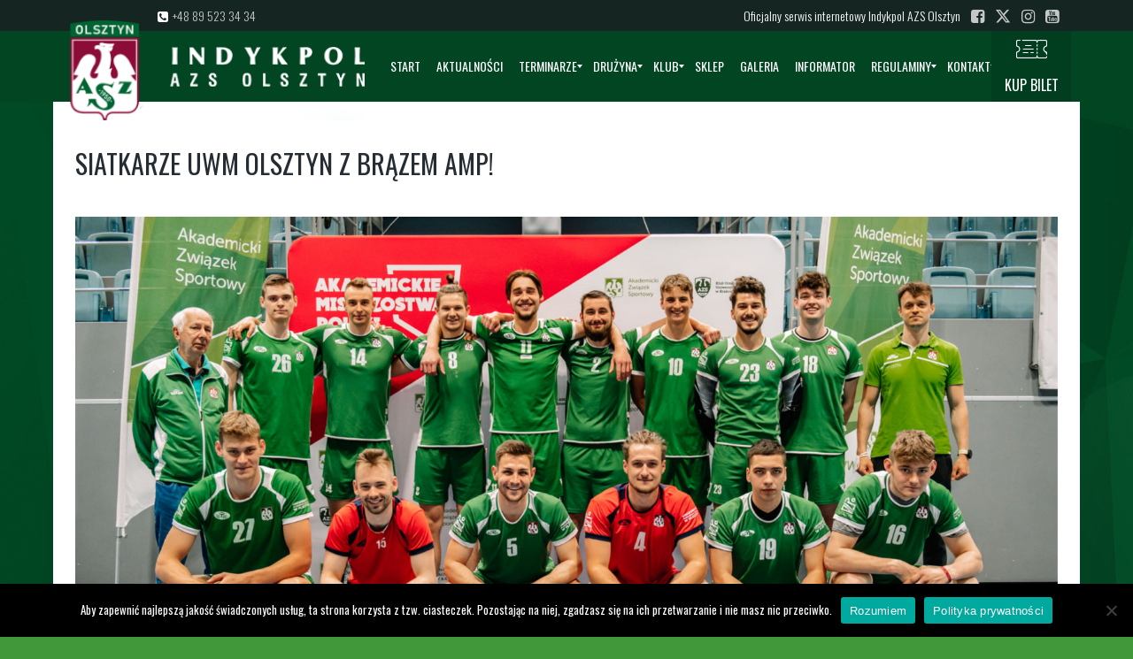

--- FILE ---
content_type: text/html; charset=UTF-8
request_url: https://www.indykpolazs.pl/siatkarze-uwm-olsztyn-z-brazem-amp/
body_size: 22311
content:
<!DOCTYPE html>
<!--[if IE 7]>
<html class="ie ie7" lang="pl-PL">
<![endif]-->
<!--[if IE 8]>
<html class="ie ie8" lang="pl-PL">
<![endif]-->
<!--[if IE 9]>
<html class="ie ie9" lang="pl-PL">
<![endif]-->
<!--[if !(IE 7) | !(IE 8) | !(IE 9) ]><!-->
<html lang="pl-PL">
<!--<![endif]-->
<head>
    <meta charset="UTF-8">
    <meta name="viewport" content="width=device-width, initial-scale=1">
    <link rel="profile" href="http://gmpg.org/xfn/11">
    <link rel="pingback" href="https://www.indykpolazs.pl/xmlrpc.php">
    <meta name='robots' content='index, follow, max-image-preview:large, max-snippet:-1, max-video-preview:-1' />
	<style>img:is([sizes="auto" i], [sizes^="auto," i]) { contain-intrinsic-size: 3000px 1500px }</style>
	
	<!-- This site is optimized with the Yoast SEO plugin v25.9 - https://yoast.com/wordpress/plugins/seo/ -->
	<title>Siatkarze UWM Olsztyn z brązem AMP! - Indykpol AZS Olsztyn</title>
	<link rel="canonical" href="https://www.indykpolazs.pl/siatkarze-uwm-olsztyn-z-brazem-amp/" />
	<meta property="og:locale" content="pl_PL" />
	<meta property="og:type" content="article" />
	<meta property="og:title" content="Siatkarze UWM Olsztyn z brązem AMP! - Indykpol AZS Olsztyn" />
	<meta property="og:description" content="Siatkarze Uniwersytetu Warmińsko-Mazurskiego w Olsztynie zdobyli brązowe medale Akademickich Mistrzostw Polski. Akademicy z Kortowa zajęli również 1. miejsce w klasyfikacji Uniwersytetów." />
	<meta property="og:url" content="https://www.indykpolazs.pl/siatkarze-uwm-olsztyn-z-brazem-amp/" />
	<meta property="og:site_name" content="Indykpol AZS Olsztyn" />
	<meta property="article:publisher" content="https://www.facebook.com/indykpolazs" />
	<meta property="article:published_time" content="2021-05-25T17:59:16+00:00" />
	<meta property="article:modified_time" content="2021-07-27T11:01:38+00:00" />
	<meta property="og:image" content="https://www.indykpolazs.pl/wp-content/uploads/2021/05/SLIDER-WWW-6-1024x410.png" />
	<meta property="og:image:width" content="1024" />
	<meta property="og:image:height" content="410" />
	<meta property="og:image:type" content="image/png" />
	<meta name="author" content="Mateusz Lewandowski" />
	<meta name="twitter:card" content="summary_large_image" />
	<meta name="twitter:creator" content="@indykpolazs" />
	<meta name="twitter:site" content="@indykpolazs" />
	<meta name="twitter:label1" content="Napisane przez" />
	<meta name="twitter:data1" content="Mateusz Lewandowski" />
	<meta name="twitter:label2" content="Szacowany czas czytania" />
	<meta name="twitter:data2" content="2 minuty" />
	<script type="application/ld+json" class="yoast-schema-graph">{"@context":"https://schema.org","@graph":[{"@type":"WebPage","@id":"https://www.indykpolazs.pl/siatkarze-uwm-olsztyn-z-brazem-amp/","url":"https://www.indykpolazs.pl/siatkarze-uwm-olsztyn-z-brazem-amp/","name":"Siatkarze UWM Olsztyn z brązem AMP! - Indykpol AZS Olsztyn","isPartOf":{"@id":"https://www.indykpolazs.pl/#website"},"primaryImageOfPage":{"@id":"https://www.indykpolazs.pl/siatkarze-uwm-olsztyn-z-brazem-amp/#primaryimage"},"image":{"@id":"https://www.indykpolazs.pl/siatkarze-uwm-olsztyn-z-brazem-amp/#primaryimage"},"thumbnailUrl":"https://www.indykpolazs.pl/wp-content/uploads/2021/05/SLIDER-WWW-6.png","datePublished":"2021-05-25T17:59:16+00:00","dateModified":"2021-07-27T11:01:38+00:00","author":{"@id":"https://www.indykpolazs.pl/#/schema/person/caa0c4531c203eaeed9c76b11ecf47dc"},"breadcrumb":{"@id":"https://www.indykpolazs.pl/siatkarze-uwm-olsztyn-z-brazem-amp/#breadcrumb"},"inLanguage":"pl-PL","potentialAction":[{"@type":"ReadAction","target":["https://www.indykpolazs.pl/siatkarze-uwm-olsztyn-z-brazem-amp/"]}]},{"@type":"ImageObject","inLanguage":"pl-PL","@id":"https://www.indykpolazs.pl/siatkarze-uwm-olsztyn-z-brazem-amp/#primaryimage","url":"https://www.indykpolazs.pl/wp-content/uploads/2021/05/SLIDER-WWW-6.png","contentUrl":"https://www.indykpolazs.pl/wp-content/uploads/2021/05/SLIDER-WWW-6.png","width":2000,"height":800},{"@type":"BreadcrumbList","@id":"https://www.indykpolazs.pl/siatkarze-uwm-olsztyn-z-brazem-amp/#breadcrumb","itemListElement":[{"@type":"ListItem","position":1,"name":"Strona główna","item":"https://www.indykpolazs.pl/"},{"@type":"ListItem","position":2,"name":"Blog","item":"https://www.indykpolazs.pl/blog/"},{"@type":"ListItem","position":3,"name":"Siatkarze UWM Olsztyn z brązem AMP!"}]},{"@type":"WebSite","@id":"https://www.indykpolazs.pl/#website","url":"https://www.indykpolazs.pl/","name":"Indykpol AZS Olsztyn","description":"Indykpol AZS Olsztyn - męska drużyna siatkarska występująca w najwyższej klasie rozgrywek. Pięciokrotny Mistrz Polski i siedmiokrotny zdobywca Pucharu Polski.","potentialAction":[{"@type":"SearchAction","target":{"@type":"EntryPoint","urlTemplate":"https://www.indykpolazs.pl/?s={search_term_string}"},"query-input":{"@type":"PropertyValueSpecification","valueRequired":true,"valueName":"search_term_string"}}],"inLanguage":"pl-PL"},{"@type":"Person","@id":"https://www.indykpolazs.pl/#/schema/person/caa0c4531c203eaeed9c76b11ecf47dc","name":"Mateusz Lewandowski","sameAs":["https://indykpolazs.pl"]}]}</script>
	<!-- / Yoast SEO plugin. -->


<link rel='dns-prefetch' href='//www.indykpolazs.pl' />
<link rel='dns-prefetch' href='//www.googletagmanager.com' />
<link rel='dns-prefetch' href='//cdnjs.cloudflare.com' />
<link rel='dns-prefetch' href='//fonts.googleapis.com' />
<link rel="alternate" type="application/rss+xml" title="Indykpol AZS Olsztyn &raquo; Kanał z wpisami" href="https://www.indykpolazs.pl/feed/" />
<link rel="alternate" type="application/rss+xml" title="Indykpol AZS Olsztyn &raquo; Kanał z komentarzami" href="https://www.indykpolazs.pl/comments/feed/" />
<link rel="alternate" type="application/rss+xml" title="Indykpol AZS Olsztyn &raquo; Siatkarze UWM Olsztyn z brązem AMP! Kanał z komentarzami" href="https://www.indykpolazs.pl/siatkarze-uwm-olsztyn-z-brazem-amp/feed/" />
<script type="text/javascript">var $TS_VCSC_CurrentPluginRelease = "5.3.2";var $TS_VCSC_CurrentComposerRelease = "6.0.5";var $TS_VCSC_Lightbox_Activated = true;var $TS_VCSC_Lightbox_Thumbs = "bottom";var $TS_VCSC_Lightbox_Thumbsize = 50;var $TS_VCSC_Lightbox_Animation = "random";var $TS_VCSC_Lightbox_Captions = "data-title";var $TS_VCSC_Lightbox_Closer = true;var $TS_VCSC_Lightbox_Durations = 5000;var $TS_VCSC_Lightbox_Share = false;var $TS_VCSC_Lightbox_Save = false;var $TS_VCSC_Lightbox_LoadAPIs = true;var $TS_VCSC_Lightbox_Social = "fb,tw,gp,pin";var $TS_VCSC_Lightbox_NoTouch = false;var $TS_VCSC_Lightbox_BGClose = true;var $TS_VCSC_Lightbox_NoHashes = true;var $TS_VCSC_Lightbox_Keyboard = true;var $TS_VCSC_Lightbox_FullScreen = true;var $TS_VCSC_Lightbox_Zoom = true;var $TS_VCSC_Lightbox_FXSpeed = 300;var $TS_VCSC_Lightbox_Scheme = "dark";var $TS_VCSC_Lightbox_URLColor = false;var $TS_VCSC_Lightbox_Backlight = "#ffffff";var $TS_VCSC_Lightbox_UseColor = false;var $TS_VCSC_Lightbox_Overlay = "#000000";var $TS_VCSC_Lightbox_Background = "";var $TS_VCSC_Lightbox_Repeat = "no-repeat";var $TS_VCSC_Lightbox_Noise = "";var $TS_VCSC_Lightbox_CORS = false;var $TS_VCSC_Lightbox_Tapping = true;var $TS_VCSC_Lightbox_ScrollBlock = "js";var $TS_VCSC_Lightbox_Protection = "none";var $TS_VCSC_Lightbox_HistoryClose = false;var $TS_VCSC_Lightbox_CustomScroll = true;var $TS_VCSC_Lightbox_HomeURL = "https://www.indykpolazs.pl";var $TS_VCSC_Lightbox_LastScroll = 0;var $TS_VCSC_Lightbox_Showing = false;var $TS_VCSC_Lightbox_PrettyPhoto = false;var $TS_VCSC_Lightbox_AttachAllOther = false;var $TS_VCSC_Hammer_ReleaseNew = true;var $TS_VCSC_Countdown_DaysLabel = "Days";var $TS_VCSC_Countdown_DayLabel = "Day";var $TS_VCSC_Countdown_HoursLabel = "Hours";var $TS_VCSC_Countdown_HourLabel = "Hour";var $TS_VCSC_Countdown_MinutesLabel = "Minutes";var $TS_VCSC_Countdown_MinuteLabel = "Minute";var $TS_VCSC_Countdown_SecondsLabel = "Seconds";var $TS_VCSC_Countdown_SecondLabel = "Second";var $TS_VCSC_RowEffects_Breakpoint = 600;</script><script type="text/javascript">
/* <![CDATA[ */
window._wpemojiSettings = {"baseUrl":"https:\/\/s.w.org\/images\/core\/emoji\/16.0.1\/72x72\/","ext":".png","svgUrl":"https:\/\/s.w.org\/images\/core\/emoji\/16.0.1\/svg\/","svgExt":".svg","source":{"concatemoji":"https:\/\/www.indykpolazs.pl\/wp-includes\/js\/wp-emoji-release.min.js?ver=6.8.2"}};
/*! This file is auto-generated */
!function(s,n){var o,i,e;function c(e){try{var t={supportTests:e,timestamp:(new Date).valueOf()};sessionStorage.setItem(o,JSON.stringify(t))}catch(e){}}function p(e,t,n){e.clearRect(0,0,e.canvas.width,e.canvas.height),e.fillText(t,0,0);var t=new Uint32Array(e.getImageData(0,0,e.canvas.width,e.canvas.height).data),a=(e.clearRect(0,0,e.canvas.width,e.canvas.height),e.fillText(n,0,0),new Uint32Array(e.getImageData(0,0,e.canvas.width,e.canvas.height).data));return t.every(function(e,t){return e===a[t]})}function u(e,t){e.clearRect(0,0,e.canvas.width,e.canvas.height),e.fillText(t,0,0);for(var n=e.getImageData(16,16,1,1),a=0;a<n.data.length;a++)if(0!==n.data[a])return!1;return!0}function f(e,t,n,a){switch(t){case"flag":return n(e,"\ud83c\udff3\ufe0f\u200d\u26a7\ufe0f","\ud83c\udff3\ufe0f\u200b\u26a7\ufe0f")?!1:!n(e,"\ud83c\udde8\ud83c\uddf6","\ud83c\udde8\u200b\ud83c\uddf6")&&!n(e,"\ud83c\udff4\udb40\udc67\udb40\udc62\udb40\udc65\udb40\udc6e\udb40\udc67\udb40\udc7f","\ud83c\udff4\u200b\udb40\udc67\u200b\udb40\udc62\u200b\udb40\udc65\u200b\udb40\udc6e\u200b\udb40\udc67\u200b\udb40\udc7f");case"emoji":return!a(e,"\ud83e\udedf")}return!1}function g(e,t,n,a){var r="undefined"!=typeof WorkerGlobalScope&&self instanceof WorkerGlobalScope?new OffscreenCanvas(300,150):s.createElement("canvas"),o=r.getContext("2d",{willReadFrequently:!0}),i=(o.textBaseline="top",o.font="600 32px Arial",{});return e.forEach(function(e){i[e]=t(o,e,n,a)}),i}function t(e){var t=s.createElement("script");t.src=e,t.defer=!0,s.head.appendChild(t)}"undefined"!=typeof Promise&&(o="wpEmojiSettingsSupports",i=["flag","emoji"],n.supports={everything:!0,everythingExceptFlag:!0},e=new Promise(function(e){s.addEventListener("DOMContentLoaded",e,{once:!0})}),new Promise(function(t){var n=function(){try{var e=JSON.parse(sessionStorage.getItem(o));if("object"==typeof e&&"number"==typeof e.timestamp&&(new Date).valueOf()<e.timestamp+604800&&"object"==typeof e.supportTests)return e.supportTests}catch(e){}return null}();if(!n){if("undefined"!=typeof Worker&&"undefined"!=typeof OffscreenCanvas&&"undefined"!=typeof URL&&URL.createObjectURL&&"undefined"!=typeof Blob)try{var e="postMessage("+g.toString()+"("+[JSON.stringify(i),f.toString(),p.toString(),u.toString()].join(",")+"));",a=new Blob([e],{type:"text/javascript"}),r=new Worker(URL.createObjectURL(a),{name:"wpTestEmojiSupports"});return void(r.onmessage=function(e){c(n=e.data),r.terminate(),t(n)})}catch(e){}c(n=g(i,f,p,u))}t(n)}).then(function(e){for(var t in e)n.supports[t]=e[t],n.supports.everything=n.supports.everything&&n.supports[t],"flag"!==t&&(n.supports.everythingExceptFlag=n.supports.everythingExceptFlag&&n.supports[t]);n.supports.everythingExceptFlag=n.supports.everythingExceptFlag&&!n.supports.flag,n.DOMReady=!1,n.readyCallback=function(){n.DOMReady=!0}}).then(function(){return e}).then(function(){var e;n.supports.everything||(n.readyCallback(),(e=n.source||{}).concatemoji?t(e.concatemoji):e.wpemoji&&e.twemoji&&(t(e.twemoji),t(e.wpemoji)))}))}((window,document),window._wpemojiSettings);
/* ]]> */
</script>
<style id='wp-emoji-styles-inline-css' type='text/css'>

	img.wp-smiley, img.emoji {
		display: inline !important;
		border: none !important;
		box-shadow: none !important;
		height: 1em !important;
		width: 1em !important;
		margin: 0 0.07em !important;
		vertical-align: -0.1em !important;
		background: none !important;
		padding: 0 !important;
	}
</style>
<link rel='stylesheet' id='wp-block-library-css' href='https://www.indykpolazs.pl/wp-includes/css/dist/block-library/style.min.css?ver=6.8.2' type='text/css' media='all' />
<style id='classic-theme-styles-inline-css' type='text/css'>
/*! This file is auto-generated */
.wp-block-button__link{color:#fff;background-color:#32373c;border-radius:9999px;box-shadow:none;text-decoration:none;padding:calc(.667em + 2px) calc(1.333em + 2px);font-size:1.125em}.wp-block-file__button{background:#32373c;color:#fff;text-decoration:none}
</style>
<style id='global-styles-inline-css' type='text/css'>
:root{--wp--preset--aspect-ratio--square: 1;--wp--preset--aspect-ratio--4-3: 4/3;--wp--preset--aspect-ratio--3-4: 3/4;--wp--preset--aspect-ratio--3-2: 3/2;--wp--preset--aspect-ratio--2-3: 2/3;--wp--preset--aspect-ratio--16-9: 16/9;--wp--preset--aspect-ratio--9-16: 9/16;--wp--preset--color--black: #000000;--wp--preset--color--cyan-bluish-gray: #abb8c3;--wp--preset--color--white: #ffffff;--wp--preset--color--pale-pink: #f78da7;--wp--preset--color--vivid-red: #cf2e2e;--wp--preset--color--luminous-vivid-orange: #ff6900;--wp--preset--color--luminous-vivid-amber: #fcb900;--wp--preset--color--light-green-cyan: #7bdcb5;--wp--preset--color--vivid-green-cyan: #00d084;--wp--preset--color--pale-cyan-blue: #8ed1fc;--wp--preset--color--vivid-cyan-blue: #0693e3;--wp--preset--color--vivid-purple: #9b51e0;--wp--preset--gradient--vivid-cyan-blue-to-vivid-purple: linear-gradient(135deg,rgba(6,147,227,1) 0%,rgb(155,81,224) 100%);--wp--preset--gradient--light-green-cyan-to-vivid-green-cyan: linear-gradient(135deg,rgb(122,220,180) 0%,rgb(0,208,130) 100%);--wp--preset--gradient--luminous-vivid-amber-to-luminous-vivid-orange: linear-gradient(135deg,rgba(252,185,0,1) 0%,rgba(255,105,0,1) 100%);--wp--preset--gradient--luminous-vivid-orange-to-vivid-red: linear-gradient(135deg,rgba(255,105,0,1) 0%,rgb(207,46,46) 100%);--wp--preset--gradient--very-light-gray-to-cyan-bluish-gray: linear-gradient(135deg,rgb(238,238,238) 0%,rgb(169,184,195) 100%);--wp--preset--gradient--cool-to-warm-spectrum: linear-gradient(135deg,rgb(74,234,220) 0%,rgb(151,120,209) 20%,rgb(207,42,186) 40%,rgb(238,44,130) 60%,rgb(251,105,98) 80%,rgb(254,248,76) 100%);--wp--preset--gradient--blush-light-purple: linear-gradient(135deg,rgb(255,206,236) 0%,rgb(152,150,240) 100%);--wp--preset--gradient--blush-bordeaux: linear-gradient(135deg,rgb(254,205,165) 0%,rgb(254,45,45) 50%,rgb(107,0,62) 100%);--wp--preset--gradient--luminous-dusk: linear-gradient(135deg,rgb(255,203,112) 0%,rgb(199,81,192) 50%,rgb(65,88,208) 100%);--wp--preset--gradient--pale-ocean: linear-gradient(135deg,rgb(255,245,203) 0%,rgb(182,227,212) 50%,rgb(51,167,181) 100%);--wp--preset--gradient--electric-grass: linear-gradient(135deg,rgb(202,248,128) 0%,rgb(113,206,126) 100%);--wp--preset--gradient--midnight: linear-gradient(135deg,rgb(2,3,129) 0%,rgb(40,116,252) 100%);--wp--preset--font-size--small: 13px;--wp--preset--font-size--medium: 20px;--wp--preset--font-size--large: 36px;--wp--preset--font-size--x-large: 42px;--wp--preset--spacing--20: 0.44rem;--wp--preset--spacing--30: 0.67rem;--wp--preset--spacing--40: 1rem;--wp--preset--spacing--50: 1.5rem;--wp--preset--spacing--60: 2.25rem;--wp--preset--spacing--70: 3.38rem;--wp--preset--spacing--80: 5.06rem;--wp--preset--shadow--natural: 6px 6px 9px rgba(0, 0, 0, 0.2);--wp--preset--shadow--deep: 12px 12px 50px rgba(0, 0, 0, 0.4);--wp--preset--shadow--sharp: 6px 6px 0px rgba(0, 0, 0, 0.2);--wp--preset--shadow--outlined: 6px 6px 0px -3px rgba(255, 255, 255, 1), 6px 6px rgba(0, 0, 0, 1);--wp--preset--shadow--crisp: 6px 6px 0px rgba(0, 0, 0, 1);}:where(.is-layout-flex){gap: 0.5em;}:where(.is-layout-grid){gap: 0.5em;}body .is-layout-flex{display: flex;}.is-layout-flex{flex-wrap: wrap;align-items: center;}.is-layout-flex > :is(*, div){margin: 0;}body .is-layout-grid{display: grid;}.is-layout-grid > :is(*, div){margin: 0;}:where(.wp-block-columns.is-layout-flex){gap: 2em;}:where(.wp-block-columns.is-layout-grid){gap: 2em;}:where(.wp-block-post-template.is-layout-flex){gap: 1.25em;}:where(.wp-block-post-template.is-layout-grid){gap: 1.25em;}.has-black-color{color: var(--wp--preset--color--black) !important;}.has-cyan-bluish-gray-color{color: var(--wp--preset--color--cyan-bluish-gray) !important;}.has-white-color{color: var(--wp--preset--color--white) !important;}.has-pale-pink-color{color: var(--wp--preset--color--pale-pink) !important;}.has-vivid-red-color{color: var(--wp--preset--color--vivid-red) !important;}.has-luminous-vivid-orange-color{color: var(--wp--preset--color--luminous-vivid-orange) !important;}.has-luminous-vivid-amber-color{color: var(--wp--preset--color--luminous-vivid-amber) !important;}.has-light-green-cyan-color{color: var(--wp--preset--color--light-green-cyan) !important;}.has-vivid-green-cyan-color{color: var(--wp--preset--color--vivid-green-cyan) !important;}.has-pale-cyan-blue-color{color: var(--wp--preset--color--pale-cyan-blue) !important;}.has-vivid-cyan-blue-color{color: var(--wp--preset--color--vivid-cyan-blue) !important;}.has-vivid-purple-color{color: var(--wp--preset--color--vivid-purple) !important;}.has-black-background-color{background-color: var(--wp--preset--color--black) !important;}.has-cyan-bluish-gray-background-color{background-color: var(--wp--preset--color--cyan-bluish-gray) !important;}.has-white-background-color{background-color: var(--wp--preset--color--white) !important;}.has-pale-pink-background-color{background-color: var(--wp--preset--color--pale-pink) !important;}.has-vivid-red-background-color{background-color: var(--wp--preset--color--vivid-red) !important;}.has-luminous-vivid-orange-background-color{background-color: var(--wp--preset--color--luminous-vivid-orange) !important;}.has-luminous-vivid-amber-background-color{background-color: var(--wp--preset--color--luminous-vivid-amber) !important;}.has-light-green-cyan-background-color{background-color: var(--wp--preset--color--light-green-cyan) !important;}.has-vivid-green-cyan-background-color{background-color: var(--wp--preset--color--vivid-green-cyan) !important;}.has-pale-cyan-blue-background-color{background-color: var(--wp--preset--color--pale-cyan-blue) !important;}.has-vivid-cyan-blue-background-color{background-color: var(--wp--preset--color--vivid-cyan-blue) !important;}.has-vivid-purple-background-color{background-color: var(--wp--preset--color--vivid-purple) !important;}.has-black-border-color{border-color: var(--wp--preset--color--black) !important;}.has-cyan-bluish-gray-border-color{border-color: var(--wp--preset--color--cyan-bluish-gray) !important;}.has-white-border-color{border-color: var(--wp--preset--color--white) !important;}.has-pale-pink-border-color{border-color: var(--wp--preset--color--pale-pink) !important;}.has-vivid-red-border-color{border-color: var(--wp--preset--color--vivid-red) !important;}.has-luminous-vivid-orange-border-color{border-color: var(--wp--preset--color--luminous-vivid-orange) !important;}.has-luminous-vivid-amber-border-color{border-color: var(--wp--preset--color--luminous-vivid-amber) !important;}.has-light-green-cyan-border-color{border-color: var(--wp--preset--color--light-green-cyan) !important;}.has-vivid-green-cyan-border-color{border-color: var(--wp--preset--color--vivid-green-cyan) !important;}.has-pale-cyan-blue-border-color{border-color: var(--wp--preset--color--pale-cyan-blue) !important;}.has-vivid-cyan-blue-border-color{border-color: var(--wp--preset--color--vivid-cyan-blue) !important;}.has-vivid-purple-border-color{border-color: var(--wp--preset--color--vivid-purple) !important;}.has-vivid-cyan-blue-to-vivid-purple-gradient-background{background: var(--wp--preset--gradient--vivid-cyan-blue-to-vivid-purple) !important;}.has-light-green-cyan-to-vivid-green-cyan-gradient-background{background: var(--wp--preset--gradient--light-green-cyan-to-vivid-green-cyan) !important;}.has-luminous-vivid-amber-to-luminous-vivid-orange-gradient-background{background: var(--wp--preset--gradient--luminous-vivid-amber-to-luminous-vivid-orange) !important;}.has-luminous-vivid-orange-to-vivid-red-gradient-background{background: var(--wp--preset--gradient--luminous-vivid-orange-to-vivid-red) !important;}.has-very-light-gray-to-cyan-bluish-gray-gradient-background{background: var(--wp--preset--gradient--very-light-gray-to-cyan-bluish-gray) !important;}.has-cool-to-warm-spectrum-gradient-background{background: var(--wp--preset--gradient--cool-to-warm-spectrum) !important;}.has-blush-light-purple-gradient-background{background: var(--wp--preset--gradient--blush-light-purple) !important;}.has-blush-bordeaux-gradient-background{background: var(--wp--preset--gradient--blush-bordeaux) !important;}.has-luminous-dusk-gradient-background{background: var(--wp--preset--gradient--luminous-dusk) !important;}.has-pale-ocean-gradient-background{background: var(--wp--preset--gradient--pale-ocean) !important;}.has-electric-grass-gradient-background{background: var(--wp--preset--gradient--electric-grass) !important;}.has-midnight-gradient-background{background: var(--wp--preset--gradient--midnight) !important;}.has-small-font-size{font-size: var(--wp--preset--font-size--small) !important;}.has-medium-font-size{font-size: var(--wp--preset--font-size--medium) !important;}.has-large-font-size{font-size: var(--wp--preset--font-size--large) !important;}.has-x-large-font-size{font-size: var(--wp--preset--font-size--x-large) !important;}
:where(.wp-block-post-template.is-layout-flex){gap: 1.25em;}:where(.wp-block-post-template.is-layout-grid){gap: 1.25em;}
:where(.wp-block-columns.is-layout-flex){gap: 2em;}:where(.wp-block-columns.is-layout-grid){gap: 2em;}
:root :where(.wp-block-pullquote){font-size: 1.5em;line-height: 1.6;}
</style>
<link rel='stylesheet' id='cookie-notice-front-css' href='https://www.indykpolazs.pl/wp-content/plugins/cookie-notice/css/front.min.css?ver=2.5.7' type='text/css' media='all' />
<link rel='stylesheet' id='rs-plugin-settings-css' href='https://www.indykpolazs.pl/wp-content/plugins/revslider/public/assets/css/rs6.css?ver=6.1.4' type='text/css' media='all' />
<style id='rs-plugin-settings-inline-css' type='text/css'>
#rs-demo-id {}
</style>
<link rel='stylesheet' id='dashicons-css' href='https://www.indykpolazs.pl/wp-includes/css/dashicons.min.css?ver=6.8.2' type='text/css' media='all' />
<link rel='stylesheet' id='sportspress-general-css' href='//www.indykpolazs.pl/wp-content/plugins/sportspress-pro/includes/sportspress/assets/css/sportspress.css?ver=2.7.6' type='text/css' media='all' />
<link rel='stylesheet' id='sportspress-icons-css' href='//www.indykpolazs.pl/wp-content/plugins/sportspress-pro/includes/sportspress/assets/css/icons.css?ver=2.7' type='text/css' media='all' />
<link rel='stylesheet' id='sportspress-league-menu-css' href='//www.indykpolazs.pl/wp-content/plugins/sportspress-pro/includes/sportspress-league-menu/css/sportspress-league-menu.css?ver=2.1.2' type='text/css' media='all' />
<link rel='stylesheet' id='sportspress-event-statistics-css' href='//www.indykpolazs.pl/wp-content/plugins/sportspress-pro/includes/sportspress-match-stats/css/sportspress-match-stats.css?ver=2.2' type='text/css' media='all' />
<link rel='stylesheet' id='sportspress-results-matrix-css' href='//www.indykpolazs.pl/wp-content/plugins/sportspress-pro/includes/sportspress-results-matrix/css/sportspress-results-matrix.css?ver=2.6.9' type='text/css' media='all' />
<link rel='stylesheet' id='sportspress-scoreboard-css' href='//www.indykpolazs.pl/wp-content/plugins/sportspress-pro/includes/sportspress-scoreboard/css/sportspress-scoreboard.css?ver=2.6.11' type='text/css' media='all' />
<link rel='stylesheet' id='sportspress-scoreboard-ltr-css' href='//www.indykpolazs.pl/wp-content/plugins/sportspress-pro/includes/sportspress-scoreboard/css/sportspress-scoreboard-ltr.css?ver=2.6.11' type='text/css' media='all' />
<link rel='stylesheet' id='sportspress-timelines-css' href='//www.indykpolazs.pl/wp-content/plugins/sportspress-pro/includes/sportspress-timelines/css/sportspress-timelines.css?ver=2.6' type='text/css' media='all' />
<link rel='stylesheet' id='simplelightbox-0-css' href='https://www.indykpolazs.pl/wp-content/plugins/nextgen-gallery/static/Lightbox/simplelightbox/simple-lightbox.css?ver=3.59.12' type='text/css' media='all' />
<link rel='stylesheet' id='parent-style-css' href='https://www.indykpolazs.pl/wp-content/themes/champion/style.css?ver=6.8.2' type='text/css' media='all' />
<link rel='stylesheet' id='champion-style-css' href='https://www.indykpolazs.pl/wp-content/themes/champion/style.css?ver=6.8.2' type='text/css' media='all' />
<link rel='stylesheet' id='champion-child-style-css' href='https://www.indykpolazs.pl/wp-content/themes/champion-child/style.css?ver=1760447738' type='text/css' media='all' />
<link rel='stylesheet' id='font-awesome-6-css' href='https://cdnjs.cloudflare.com/ajax/libs/font-awesome/6.6.0/css/all.min.css?ver=6.6.0' type='text/css' media='all' />
<link rel='stylesheet' id='champion-google-fonts-css' href='https://fonts.googleapis.com/css?family=Oswald%3A100%2C100italic%2C200%2C200italic%2C300%2C300italic%2C400%2C400italic%2C500%2C500italic%2C600%2C600italic%2C700%2C700italic%2C800%2C800italic%2C900%2C900italic&#038;ver=6.8.2#038;subset=latin%2Clatin-ext' type='text/css' media='all' />
<link rel='stylesheet' id='theme-style-css' href='https://www.indykpolazs.pl/wp-content/themes/champion-child/style.css' type='text/css' media='all' />
<!--[if lt IE 9]>
<link rel='stylesheet' id='vc_lte_ie9-css' href='https://www.indykpolazs.pl/wp-content/plugins/js_composer/assets/css/vc_lte_ie9.min.css?ver=6.0.5' type='text/css' media='screen' />
<![endif]-->
<link rel='stylesheet' id='mm_icomoon-css' href='https://www.indykpolazs.pl/wp-content/plugins/mega_main_menu/framework/src/css/icomoon.css?ver=2.1.5' type='text/css' media='all' />
<link rel='stylesheet' id='mmm_mega_main_menu-css' href='https://www.indykpolazs.pl/wp-content/plugins/mega_main_menu/src/css/cache.skin.css?ver=1768313372' type='text/css' media='all' />
<style id='rocket-lazyload-inline-css' type='text/css'>
.rll-youtube-player{position:relative;padding-bottom:56.23%;height:0;overflow:hidden;max-width:100%;}.rll-youtube-player:focus-within{outline: 2px solid currentColor;outline-offset: 5px;}.rll-youtube-player iframe{position:absolute;top:0;left:0;width:100%;height:100%;z-index:100;background:0 0}.rll-youtube-player img{bottom:0;display:block;left:0;margin:auto;max-width:100%;width:100%;position:absolute;right:0;top:0;border:none;height:auto;-webkit-transition:.4s all;-moz-transition:.4s all;transition:.4s all}.rll-youtube-player img:hover{-webkit-filter:brightness(75%)}.rll-youtube-player .play{height:100%;width:100%;left:0;top:0;position:absolute;background:url(https://www.indykpolazs.pl/wp-content/plugins/rocket-lazy-load/assets/img/youtube.png) no-repeat center;background-color: transparent !important;cursor:pointer;border:none;}
</style>
<style type="text/css"></style><script type="text/javascript" id="cookie-notice-front-js-before">
/* <![CDATA[ */
var cnArgs = {"ajaxUrl":"https:\/\/www.indykpolazs.pl\/wp-admin\/admin-ajax.php","nonce":"092220a449","hideEffect":"fade","position":"bottom","onScroll":false,"onScrollOffset":100,"onClick":false,"cookieName":"cookie_notice_accepted","cookieTime":2592000,"cookieTimeRejected":2592000,"globalCookie":false,"redirection":true,"cache":false,"revokeCookies":false,"revokeCookiesOpt":"automatic"};
/* ]]> */
</script>
<script type="text/javascript" src="https://www.indykpolazs.pl/wp-content/plugins/cookie-notice/js/front.min.js?ver=2.5.7" id="cookie-notice-front-js"></script>
<script type="text/javascript" src="https://www.indykpolazs.pl/wp-includes/js/jquery/jquery.min.js?ver=3.7.1" id="jquery-core-js"></script>
<script type="text/javascript" src="https://www.indykpolazs.pl/wp-includes/js/jquery/jquery-migrate.min.js?ver=3.4.1" id="jquery-migrate-js"></script>
<script type="text/javascript" src="https://www.indykpolazs.pl/wp-content/plugins/revslider/public/assets/js/revolution.tools.min.js?ver=6.0" id="tp-tools-js"></script>
<script type="text/javascript" src="https://www.indykpolazs.pl/wp-content/plugins/revslider/public/assets/js/rs6.min.js?ver=6.1.4" id="revmin-js"></script>
<script type="text/javascript" id="snazzymaps-js-js-extra">
/* <![CDATA[ */
var SnazzyDataForSnazzyMaps = [];
SnazzyDataForSnazzyMaps={"id":151,"name":"Ultra Light with Labels","description":"Light Rust","url":"https:\/\/snazzymaps.com\/style\/151\/ultra-light-with-labels","imageUrl":"https:\/\/snazzy-maps-cdn.azureedge.net\/assets\/151-ultra-light-with-labels.png?v=00010101120000","json":"[{\"featureType\":\"water\",\"elementType\":\"geometry\",\"stylers\":[{\"color\":\"#e9e9e9\"},{\"lightness\":17}]},{\"featureType\":\"landscape\",\"elementType\":\"geometry\",\"stylers\":[{\"color\":\"#f5f5f5\"},{\"lightness\":20}]},{\"featureType\":\"road.highway\",\"elementType\":\"geometry.fill\",\"stylers\":[{\"color\":\"#ffffff\"},{\"lightness\":17}]},{\"featureType\":\"road.highway\",\"elementType\":\"geometry.stroke\",\"stylers\":[{\"color\":\"#ffffff\"},{\"lightness\":29},{\"weight\":0.2}]},{\"featureType\":\"road.arterial\",\"elementType\":\"geometry\",\"stylers\":[{\"color\":\"#ffffff\"},{\"lightness\":18}]},{\"featureType\":\"road.local\",\"elementType\":\"geometry\",\"stylers\":[{\"color\":\"#ffffff\"},{\"lightness\":16}]},{\"featureType\":\"poi\",\"elementType\":\"geometry\",\"stylers\":[{\"color\":\"#f5f5f5\"},{\"lightness\":21}]},{\"featureType\":\"poi.park\",\"elementType\":\"geometry\",\"stylers\":[{\"color\":\"#dedede\"},{\"lightness\":21}]},{\"elementType\":\"labels.text.stroke\",\"stylers\":[{\"visibility\":\"on\"},{\"color\":\"#ffffff\"},{\"lightness\":16}]},{\"elementType\":\"labels.text.fill\",\"stylers\":[{\"saturation\":36},{\"color\":\"#333333\"},{\"lightness\":40}]},{\"elementType\":\"labels.icon\",\"stylers\":[{\"visibility\":\"off\"}]},{\"featureType\":\"transit\",\"elementType\":\"geometry\",\"stylers\":[{\"color\":\"#f2f2f2\"},{\"lightness\":19}]},{\"featureType\":\"administrative\",\"elementType\":\"geometry.fill\",\"stylers\":[{\"color\":\"#fefefe\"},{\"lightness\":20}]},{\"featureType\":\"administrative\",\"elementType\":\"geometry.stroke\",\"stylers\":[{\"color\":\"#fefefe\"},{\"lightness\":17},{\"weight\":1.2}]}]","views":1172438,"favorites":3368,"createdBy":{"name":"Anonymous","url":null},"createdOn":"2014-11-04T03:01:33.197","tags":["greyscale","light"],"colors":["gray","white"]};
/* ]]> */
</script>
<script type="text/javascript" src="https://www.indykpolazs.pl/wp-content/plugins/snazzy-maps/snazzymaps.js?ver=1.5.0" id="snazzymaps-js-js"></script>
<script type="text/javascript" id="photocrati_ajax-js-extra">
/* <![CDATA[ */
var photocrati_ajax = {"url":"https:\/\/www.indykpolazs.pl\/index.php?photocrati_ajax=1","rest_url":"https:\/\/www.indykpolazs.pl\/wp-json\/","wp_home_url":"https:\/\/www.indykpolazs.pl","wp_site_url":"https:\/\/www.indykpolazs.pl","wp_root_url":"https:\/\/www.indykpolazs.pl","wp_plugins_url":"https:\/\/www.indykpolazs.pl\/wp-content\/plugins","wp_content_url":"https:\/\/www.indykpolazs.pl\/wp-content","wp_includes_url":"https:\/\/www.indykpolazs.pl\/wp-includes\/","ngg_param_slug":"nggallery","rest_nonce":"1b30e50455"};
/* ]]> */
</script>
<script type="text/javascript" src="https://www.indykpolazs.pl/wp-content/plugins/nextgen-gallery/static/Legacy/ajax.min.js?ver=3.59.12" id="photocrati_ajax-js"></script>
<script type="text/javascript" src="https://www.indykpolazs.pl/wp-content/themes/champion/assets/js/fix-ie-css-limit-standalone.js" id="fixie-js"></script>

<!-- Fragment znacznika Google (gtag.js) dodany przez Site Kit -->
<!-- Fragment Google Analytics dodany przez Site Kit -->
<script type="text/javascript" src="https://www.googletagmanager.com/gtag/js?id=GT-TQVSN5L" id="google_gtagjs-js" async></script>
<script type="text/javascript" id="google_gtagjs-js-after">
/* <![CDATA[ */
window.dataLayer = window.dataLayer || [];function gtag(){dataLayer.push(arguments);}
gtag("set","linker",{"domains":["www.indykpolazs.pl"]});
gtag("js", new Date());
gtag("set", "developer_id.dZTNiMT", true);
gtag("config", "GT-TQVSN5L");
/* ]]> */
</script>
<link rel="https://api.w.org/" href="https://www.indykpolazs.pl/wp-json/" /><link rel="alternate" title="JSON" type="application/json" href="https://www.indykpolazs.pl/wp-json/wp/v2/posts/12839" /><link rel="EditURI" type="application/rsd+xml" title="RSD" href="https://www.indykpolazs.pl/xmlrpc.php?rsd" />
<link rel='shortlink' href='https://www.indykpolazs.pl/?p=12839' />
<link rel="alternate" title="oEmbed (JSON)" type="application/json+oembed" href="https://www.indykpolazs.pl/wp-json/oembed/1.0/embed?url=https%3A%2F%2Fwww.indykpolazs.pl%2Fsiatkarze-uwm-olsztyn-z-brazem-amp%2F" />
<link rel="alternate" title="oEmbed (XML)" type="text/xml+oembed" href="https://www.indykpolazs.pl/wp-json/oembed/1.0/embed?url=https%3A%2F%2Fwww.indykpolazs.pl%2Fsiatkarze-uwm-olsztyn-z-brazem-amp%2F&#038;format=xml" />
<meta name="generator" content="Site Kit by Google 1.161.0" />  <script src="https://cdn.onesignal.com/sdks/web/v16/OneSignalSDK.page.js" defer></script>
  <script>
          window.OneSignalDeferred = window.OneSignalDeferred || [];
          OneSignalDeferred.push(async function(OneSignal) {
            await OneSignal.init({
              appId: "be3d3d54-1be4-49de-a5fc-42b157568531",
              serviceWorkerOverrideForTypical: true,
              path: "https://www.indykpolazs.pl/wp-content/plugins/onesignal-free-web-push-notifications/sdk_files/",
              serviceWorkerParam: { scope: "/wp-content/plugins/onesignal-free-web-push-notifications/sdk_files/push/onesignal/" },
              serviceWorkerPath: "OneSignalSDKWorker.js",
            });
          });

          // Unregister the legacy OneSignal service worker to prevent scope conflicts
          navigator.serviceWorker.getRegistrations().then((registrations) => {
            // Iterate through all registered service workers
            registrations.forEach((registration) => {
              // Check the script URL to identify the specific service worker
              if (registration.active && registration.active.scriptURL.includes('OneSignalSDKWorker.js.php')) {
                // Unregister the service worker
                registration.unregister().then((success) => {
                  if (success) {
                    console.log('OneSignalSW: Successfully unregistered:', registration.active.scriptURL);
                  } else {
                    console.log('OneSignalSW: Failed to unregister:', registration.active.scriptURL);
                  }
                });
              }
            });
          }).catch((error) => {
            console.error('Error fetching service worker registrations:', error);
          });
        </script>
<link rel="shortcut icon" type="image/x-icon" href="https://www.indykpolazs.pl/wp-content/uploads/2024/07/gryf_azs_2024.png" />
	<script type="text/javascript">
		var ajaxurl = 'https://www.indykpolazs.pl/wp-admin/admin-ajax.php';
        var security_like = '003b7d5207';
	</script>

<!-- Znaczniki meta Google AdSense dodane przez Site Kit -->
<meta name="google-adsense-platform-account" content="ca-host-pub-2644536267352236">
<meta name="google-adsense-platform-domain" content="sitekit.withgoogle.com">
<!-- Zakończ dodawanie meta znaczników Google AdSense przez Site Kit -->
<style type="text/css">.recentcomments a{display:inline !important;padding:0 !important;margin:0 !important;}</style><meta name="generator" content="Powered by WPBakery Page Builder - drag and drop page builder for WordPress."/>
<meta name="generator" content="Powered by Slider Revolution 6.1.4 - responsive, Mobile-Friendly Slider Plugin for WordPress with comfortable drag and drop interface." />
<link rel="icon" href="https://www.indykpolazs.pl/wp-content/uploads/2024/07/cropped-gryf_azs_2024-32x32.png" sizes="32x32" />
<link rel="icon" href="https://www.indykpolazs.pl/wp-content/uploads/2024/07/cropped-gryf_azs_2024-192x192.png" sizes="192x192" />
<link rel="apple-touch-icon" href="https://www.indykpolazs.pl/wp-content/uploads/2024/07/cropped-gryf_azs_2024-180x180.png" />
<meta name="msapplication-TileImage" content="https://www.indykpolazs.pl/wp-content/uploads/2024/07/cropped-gryf_azs_2024-270x270.png" />
<script type="text/javascript">function setREVStartSize(t){try{var h,e=document.getElementById(t.c).parentNode.offsetWidth;if(e=0===e||isNaN(e)?window.innerWidth:e,t.tabw=void 0===t.tabw?0:parseInt(t.tabw),t.thumbw=void 0===t.thumbw?0:parseInt(t.thumbw),t.tabh=void 0===t.tabh?0:parseInt(t.tabh),t.thumbh=void 0===t.thumbh?0:parseInt(t.thumbh),t.tabhide=void 0===t.tabhide?0:parseInt(t.tabhide),t.thumbhide=void 0===t.thumbhide?0:parseInt(t.thumbhide),t.mh=void 0===t.mh||""==t.mh||"auto"===t.mh?0:parseInt(t.mh,0),"fullscreen"===t.layout||"fullscreen"===t.l)h=Math.max(t.mh,window.innerHeight);else{for(var i in t.gw=Array.isArray(t.gw)?t.gw:[t.gw],t.rl)void 0!==t.gw[i]&&0!==t.gw[i]||(t.gw[i]=t.gw[i-1]);for(var i in t.gh=void 0===t.el||""===t.el||Array.isArray(t.el)&&0==t.el.length?t.gh:t.el,t.gh=Array.isArray(t.gh)?t.gh:[t.gh],t.rl)void 0!==t.gh[i]&&0!==t.gh[i]||(t.gh[i]=t.gh[i-1]);var r,a=new Array(t.rl.length),n=0;for(var i in t.tabw=t.tabhide>=e?0:t.tabw,t.thumbw=t.thumbhide>=e?0:t.thumbw,t.tabh=t.tabhide>=e?0:t.tabh,t.thumbh=t.thumbhide>=e?0:t.thumbh,t.rl)a[i]=t.rl[i]<window.innerWidth?0:t.rl[i];for(var i in r=a[0],a)r>a[i]&&0<a[i]&&(r=a[i],n=i);var d=e>t.gw[n]+t.tabw+t.thumbw?1:(e-(t.tabw+t.thumbw))/t.gw[n];h=t.gh[n]*d+(t.tabh+t.thumbh)}void 0===window.rs_init_css&&(window.rs_init_css=document.head.appendChild(document.createElement("style"))),document.getElementById(t.c).height=h,window.rs_init_css.innerHTML+="#"+t.c+"_wrapper { height: "+h+"px }"}catch(t){console.log("Failure at Presize of Slider:"+t)}};</script>
		<style type="text/css" id="wp-custom-css">
			@import url("https://stackpath.bootstrapcdn.com/font-awesome/4.7.0/css/font-awesome.min.css");

a.fooevents_seating_chart{
	color: #000;
}

.cart-remove {
	background: none;
	border: none;
	cursor: pointer;
}

.shop_table .product-quantity, .shop_table .product-price {
	display: none;
}

.shop_table .product-thumbnail {
	width: 150px;
}

/*
@media only screen and (min-width: 600px) {
	.product_meta::before {
		content: "Rezerwacja ważna przez godzinę. ";
		padding-right: 350px;
	}
}

@media only screen and (max-width: 599px) {
	.product_meta::before {
		content: "Rezerwacja ważna przez godzinę. ";
	}
}
*/

.woocommerce form .form-row .input-checkbox {
	position: inherit;
}

/*Wyłączenie danych kibiców na stronie płatności*/

#wybrane_bilety table {
	width: 100%;
}

#wybrane_bilety tr:not(:last-child) {
	border-bottom: 1px solid #eee;
}

#wybrane_bilety td {
	padding: 10px;
}

.row_container {
	display: flex;	
	justify-content: center;
	margin-top: 5px;
	align-items: baseline;
}
.fooevents_seating_chart_view_row_name {
	/*margin-right: 20px;*/
	width: 80px;
}
.fooevents_seating_chart_view_row.fooevents_seating_chart_view_row_checkout.square {
	width: 950px;
}
/*.woocommerce-additional-fields {
	display: none;
}*/
.tabs.wc-tabs, .related.products {
	display: none !important;
}
.card img {
	display: none;
}
.card .card-image {
	margin-top: 15px;
}
.fooevents_seating_chart_view_row span.aisle {
	margin-right: 35px;
}
#fooevents_seating_blocked {
	background-color: #3e3f3f;
}
.fooevents_seating_chart_view_row span.fe-blocked {
	background-color: #3e3f3f;
	color: #fff;
	background-size: 200%;
}
.fooevents_seating_chart_view_row span.unavailable, #fooevents_seating_unavailable {
	background-color: #cc1818;
}
.fooevents_seating_chart {
   background: black;
   padding: 15px;
   color: #fff;
   border-radius: 5px;
}

.woocommerce-product-gallery svg {
	max-width: 100%;
	width: 100%;
}

.woocommerce-product-gallery {
	text-align: center;
}

@media only screen and (min-width: 901px) {
	.fooevents_seating_chart_front {
		font-size: 24px;
		height: 50px;
		line-height: 35px;
	}
}

@media only screen and (min-width: 768px) {
	.woocommerce.single-product .product .summary {
		width: 100%;
	}

	.woocommerce.single-product .product .hestia-product-image-wrap {
		width: 60%;
	}
}

@media only screen and (max-width: 769px) {
	.hestia-product-image-wrap {
			float: none !important;
			width: 100% !important;
	}

	.woocommerce.single-product .product .summary {
			width: 100% !important;
	}
}

.woocommerce.single-product .product form.cart {
	margin: 0 auto;
}

form.customize-unpreviewable {
	cursor: default !important;
}

#fooevents_seats__trans_field, .product_meta, p.price {
	display: none !important;
}

.single_variation_wrap .single_variation, .single_variation_wrap p {
	display: none !important;
}

.single_variation_wrap {
	margin: 15px 0 0 0;
}

.woocommerce div.product form.cart .button {
	float: none;
	width: 100%;
	background-color: #761138;
}

.single_add_to_cart_button.disabled {
	background-color: #761138 !important;
}

table.variations, form.variations_form .woocommerce-variation, .woocommerce-variation-add-to-cart div.quantity, input[name="fooevents_seats__combined"] {
	display: none;
}

.woocommerce div.product form.cart div.quantity {
	display: none !important;
}

.ticket__remove a {
	font-size: 1.25em;
	color: #707070;
}

#wybrane_bilety select {
	/*background: #0b4522;
	appearance: auto;*/
	background: #4f575e;
	appearance: auto;
}
/*Odseparowanie tytułu wydarzenia*/
.woocommerce div.product .product_title, .woocommerce div.product .product_title {
	float: none !important;
	margin-bottom: 10px !important;
}
/*Personalizacja buttona close planu miejsc*/
.ui-dialog-titlebar {
	display: flex;
	justify-content: space-between;
	padding: 0 0 	0 16px;
}
.ui-dialog-title {
	width: 100%;
}

.fooevents_seating_variations {
	height: 50px !important;
}

/*Przewijanie listy krzesełek na niższych rozdzielczościach*/
@media only screen and (max-width: 900px) {
	#fooevents_seating_dialog .fooevents_seating_chart_view_row {
  white-space: nowrap;
}
	.fooevents_seating_chart_view_row.fooevents_seating_chart_view_row_checkout.square
	{
		width: 150px;
	}
	.seat_container {
		padding-bottom: 30px;
	}
}
.panel.entry-content.wc-tab#tab-additional_information {
	display: none !important;
}
button#fooevents_seating_select_seats.button {
	background-color: #761138;
	color: #fff;
	font-weight: 400;
}
button.ui-dialog-titlebar-close {
	/*display: contents;*/
	background: transparent;
	border: none;
}
.fooevents-attendee h4 {
	/*background-color: #761138;
	color: #fff;
	padding: 15px;*/
	text-align: center;
	text-transform: uppercase;
}
.woocommerce-checkout .woocommerce h1.page-title, .woocommerce-cart .woocommerce h1.page-title, .woocommerce-account .woocommerce h1.page-title {
	display: none;
}
.woocommerce .breadcrumb {
	display: none;
}
.woocommerce div.product form.cart::after {
	content: "Dodanie do zamówienia nie oznacza rezerwacji biletu";
	text-align: center;
	display: block;
}
/*Usunięcie ramki z opisu wydarzenia*/
.panel.entry-content.wc-tab#tab-description {
	border: none;
}
/*Kolorowanie linków na paskach w Woocommerce*/
.woocommerce .woocommerce-info a {
	color: #fff !important;
	text-decoration: underline;
}

.checkout.woocommerce-checkout #customer_details .woocommerce-additional-fields .fooevents-attendee .seating-class {
	display: none;
}
/*Personalizacja mojego konta*/
.woocommerce .woocommerce-MyAccount-navigation ul li a {
	color: #fff !important;
}
.woocommerce .woocommerce-MyAccount-navigation li.is-active {
	background: #761138 !important;
}
.woocommerce .woocommerce-MyAccount-content mark {
	background-color: #fff !important;
	color: #000;
	font-weight: 800;
}
.wc-item-meta {
	padding-left: 0;
}
.woocommerce .woocommerce-MyAccount-navigation-link.woocommerce-MyAccount-navigation-link--downloads {
	display: none;
}
.woocommerce-MyAccount-content .woocommerce-button.button.pay {
	margin-right: 5px;
}
.woocommerce .shop_table th.product-quantity {
	color: #fff !important;
}

/*Przycisk powrotu do sklepu*/
.woocommerce .return-to-shop a {
	color: #fff !important;
}

/*Personalizacja informacji o wydarzeniu*/
.entry-summary .entry-title {
/*  background: #0b4522;
  color: #fff !important;
  text-transform: uppercase;
	text-align: center;
  border-radius: 10px;
  padding: 15px !important;*/

	text-transform: uppercase;
  padding: 15px !important;
  background: #4f575e;
	color: #fff !important;
  border: none;
	text-align: center;
}

.woocommerce-product-details__short-description {
	/*background: #0b4522;
	color: #fff !important;
	text-align: center;
	font-size: 17px !important;
	padding: 15px;
	border-radius: 10px;*/
	
	text-transform: uppercase;
  padding: 15px !important;
  background: #4f575e;
	color: #fff !important;
  border: none;
	text-align: center;
}

.woocommerce-product-details__short-description p {
	margin: 0 auto !important;
}

/*Checkbox regulaminu oraz faktury*/
.woocommerce form .form-row .input-checkbox {
	margin: 0 !important;
	width: 20px;
	height: 20px;
}

/*Personalizacja checkoutu*/
.shop_table.woocommerce-checkout-review-order-table .cart_item {
	border-bottom: 1px dotted #4f575e;
}
.shop_table.woocommerce-checkout-review-order-table .cart_item:last-of-type {
	border: none;;
}
.woocommerce table.shop_table tfoot td, .woocommerce-page table.shop_table tfoot td, .woocommerce table.shop_table tfoot th, .woocommerce-page table.shop_table tfoot th {
	border-color: #4f575e;
}

.shop_table.shop_table_responsive .order-total .woocommerce-Price-amount.amount {
	color: #fff !important;
} 
.woocommerce .cart .button:hover, .woocommerce .cart input.button:hover, .woocommerce-page .cart .button:hover, .woocommerce-page .cart input.button:hover {
	color: #fff !important;
	background: #761138 !important;
}

.woocommerce-MyAccount-navigation ul li {
	margin: 0 5px 0 0;
}

.woocommerce-message a.button:hover {
	color: #fff !important;
}

/*Ikonki*/
.woocommerce-product-details__short-description:first-of-type>div:first-child::before {
	content: "\f073";
  font: normal normal normal 20px/1 FontAwesome;
	display: inline-block;
	width: 25px;
	height: 20px;
	margin-left: -33px;
	text-align: center;
	margin-right: 5px;
}
.woocommerce-product-details__short-description {
	padding-left: 45px !important;
	text-align: left;
}
.woocommerce-product-details__short-description:first-of-type>div:nth-child(2)::before {
	content: "\f017";
    font: normal normal normal 20px/1 FontAwesome;
	display: inline-block;
	width: 25px;
	height: 20px;
	margin-left: -33px;
	text-align: center;
	margin-right: 5px;
}
.woocommerce-product-details__short-description:first-of-type>div:nth-child(3)::before {
	content: "\f041";
  font: normal normal normal 20px/1 FontAwesome;
	display: inline-block;
	width: 25px;
	height: 20px;
	margin-left: -33px;
	text-align: center;
	margin-right: 5px;
}
.woocommerce-product-details__short-description .additionalInfo p:first-of-type::before {
	content: "\f05a";
  font: normal normal normal 20px/1 FontAwesome;
	display: inline-block;
	width: 25px;
	height: 20px;
	margin-left: -29px;
	margin-right: 5px;
}

.woocommerce-product-details__short-description.additionalInfo, .woocommerce-product-details__short-description.eventTicketsInfo {
	padding-left: 40px !important;
}
.product_title.entry-title {
	text-align: left;
	padding-left: 40px !important;
}
.fooevents-attendee {
	/*display: flex;*/
	/*align-items: baseline;*/
	
	td {
		border: none !important;
		
		p {
			padding: 0;
			margin: 0;
		}
	}
}
.fooevents-variation-desc {
	margin-right: 20px;
}
.fooevents-attendee-number {
	margin-right: 20px;
}

/*Usunięcie info o opcjonalności adresu do faktury*/
#billing_vat_number_field span.optional {
	display: none !important;
}

/*Personalizacja sekcji /bilety*/
.woocommerce-shop .product .product_footer, .woocommerce-shop .product .product_header a.reviews {
	display: none;
}

input[name=p24_regulation_accept] {
	margin-right: 5px;
	width: 20px;
	height: 20px;
}
form#przelewy_payment_form label {
	display: flex  !important;
	align-items: flex-end !important;
}
form#przelewy_payment_form label a {
	margin-left: 5px;
}

.checkout .fooevents-attendee td {
	border: none;	
}
.checkout .fooevents-attendee {
	display: flex;
}
.woocommerce div.product .product_title, .woocommerce div.product .product_title {
	line-height: 1.4;
}

.menu-ligi {
    display: none !important;
}		</style>
			<style type="text/css">
		body {
			background-color: #41983a;
			font-family: Arial, sans-serif;
			font-size: 14px;
			color: #252c33;
					}

		#wrapper {
			background-color: #41983a;
		}

		.pre_top_nav,
		.wpml_switcher ul
		{
			background-color: #761138;
		}

		.footer {
			background-color: #242a31;
		}

		.footer .copyright {
			color: #ffffff;
		}

		.navbar-brand{
			font-size: 20px;
		}

		h1, .h1,
		h2, .h2,
		h3, .h3,
		h4, .h4,
		h5, .h5,
		h6, .h6,
		.entry-title,
		.page-title
		{
			color: #252c33;
			font-weight: 400;
			            font-family: Oswald, Arial, sans-serif;
		}

		h1, .h1{
			font-size: 60px;
		}

		h2, .h2{
			font-size: 30px;
		}

		h3, .h3{
			font-size: 20px;
		}

		h4, .h4{
			font-size: 17px;
		}

		h5, .h5{
			font-size: 15px;
		}

		h6, .h6{
			font-size: 14px;
		}
		
		.countdown span small,
		.widget_sp_event_blocks .sp-event-blocks .event-time,
		.upcoming_events .event_date .date span
		{
			font-family: Arial, sans-serif;
		}
		
		.btn,
		body .vc_column_container .vc_btn, body .vc_column_container .wpb_button,
		#wrapper .ts-newsticker-oneliner .header,
		.sp-data-table tbody td,
		.vc_upcoming_fixtures .commands .command_vs,
		.countdown span,
		.vc_next_match .command_vs,
		.vc_league_table .sp-view-all-link,
		.add_to_cart_button,
		.woocommerce ul.products li.product .price, .woocommerce-page ul.products li.product .price,
		.woocommerce ul.products li.product h3, .woocommerce-page ul.products li.product h3,
		.title_block_module h3,
		body .ivan-projects .entry-inner .excerpt,
		.player_gallery .player_info .position,
		.player_gallery .player_info .number,
		.footer_widget .widget_title,
		.footer_menu li,
		.fixture_detail .command_info .score,
		.widget_title,
		.check li, .angle li, .asterisk li,
		.nav-tabs>li>a,
		.upcoming_events .commands h3,
		.upcoming_events .event_date .date,
		.fixture_detail.future .command_left .command_info .score:before,
		.player_detail .player_info table th,
		.player_detail .player_info table td,
		.woocommerce #content div.product form.cart .button.single_add_to_cart_button, .woocommerce div.product form.cart .button, .woocommerce-page #content div.product form.cart .button.single_add_to_cart_button, .woocommerce-page div.product form.cart .button.single_add_to_cart_button,
		.woocommerce #content .quantity input.qty, .woocommerce .quantity input.qty, .woocommerce-page #content .quantity input.qty, .woocommerce-page .quantity input.qty,
		.woocommerce #content div.product .woocommerce-tabs ul.tabs li a, .woocommerce div.product .woocommerce-tabs ul.tabs li a, .woocommerce-page #content div.product .woocommerce-tabs ul.tabs li a, .woocommerce-page div.product .woocommerce-tabs ul.tabs li a,
		.comment-info cite,
		.comment-form-rating label,
		.woocommerce .woocommerce-error, .woocommerce .woocommerce-info, .woocommerce .woocommerce-message, .woocommerce-page .woocommerce-error, .woocommerce-page .woocommerce-info, .woocommerce-page .woocommerce-message, .woocommerce-checkout-info,
		.woocommerce table.shop_table th, .woocommerce-page table.shop_table th,
		.woocommerce #content table.cart td.product-name h4, .woocommerce table.cart td.product-name h4, .woocommerce-page #content table.cart td.product-name h4, .woocommerce-page table.cart td.product-name h4,
		.woocommerce table.shop_table td.product-price, .woocommerce-page table.shop_table td.product-price, .woocommerce table.shop_table td.product-subtotal, .woocommerce-page table.shop_table td.product-subtotal,
		.woocommerce .cart .button, .woocommerce .cart input.button, .woocommerce-page .cart .button, .woocommerce-page .cart input.button,
		.woocommerce .cart-collaterals .cart_totals table th, .woocommerce-page .cart-collaterals .cart_totals table th,
		.woocommerce .cart-collaterals .cart_totals table td, .woocommerce-page .cart-collaterals .cart_totals table td,
		.woocommerce-billing-fields h3, .woocommerce-shipping-fields h3,
		#order_review_heading,
		.woocommerce #order_review table.shop_table th, .woocommerce #order_review table.shop_table td, .woocommerce-page #order_review table.shop_table th, .woocommerce-page #order_review table.shop_table td,
		.woocommerce #payment ul.payment_methods li label, .woocommerce-page #payment ul.payment_methods li,
		.woocommerce #payment #place_order, .woocommerce-page #payment #place_order
		{
			font-family: Oswald, Arial, sans-serif;
		}
		
		body .vc_custom_heading h2,
		.wpb_content_element .wpb_tabs_nav li a,
		body .wpb_content_element .wpb_tour_tabs_wrapper .wpb_tabs_nav a, body .wpb_content_element .wpb_accordion_header a,
		body .ivan-projects .entry-inner h3
		{
			font-family: Oswald, Arial, sans-serif !important;
		}
		
		
		.tp-button.red:hover, .purchase.red:hover,
		body #main .rev_slider_wrapper .rev_slider .tp-loader.spinner1,
		#reset_customizer,
		.fixture_detail h3:after, .latest_result > .fixture_detail > h2:after, .vc_latest_result .fixture_detail > h2:after,
		.fixture_detail .command_info .score,
		.btn-danger:hover, .woocommerce #payment #place_order:hover, .woocommerce-page #payment #place_order:hover, body .vc_btn-juicy_pink:hover,
		.vc_next_match .title,
		.vc_upcoming_fixtures .title,
		body .wpb_content_element .wpb_tabs_nav li.ui-tabs-active a,
		body .wpb_content_element .wpb_tabs_nav li a:hover,
		.sp-sortable-table thead th:hover,
		.owl-controls .owl-buttons div:hover, .owl-controls .owl-page:hover,
		.add_to_cart_button,
		.woocommerce ul.products li.product .product_footer:hover .price, .woocommerce-page ul.products li.product .product_footer:hover .price,
		.player_gallery .player_info .number,
		.pagination > li > a:hover, .pagination > li > span:hover, .pagination > li > a:focus, .pagination > li > span:focus, .pagination > .active > a, .pagination > .active > span, .pagination > .active > a:hover, .pagination > .active > span:hover, .pagination > .active > a:focus, .pagination > .active > span:focus, .pagination span.current,
		.widget_categories > ul > li > a:hover, .widget_archive li:hover, .widget_pages > ul > li > a:hover, .widget_meta li a:hover, .widget_recent_entries li a:hover, .widget_nav_menu ul.menu > li > a:hover, .widget_product_categories > ul > li > a:hover,
		.wpb_content_element .wpb_tabs_nav li.ui-tabs-active a,
		body .wpb_accordion.skin_2 .ui-accordion-header-active a,
		body .wpb_accordion.skin_2 .wpb_accordion_header a:hover,
		.bx-wrapper .bx-controls-direction a:hover,
		.nav-tabs>li.active>a, .nav-tabs>li.active>a:hover, .nav-tabs>li.active>a:focus,
		.nav>li>a:hover, .nav>li>a:focus,
		.woocommerce #content div.product form.cart .button.single_add_to_cart_button:hover, .woocommerce div.product form.cart .button:hover, .woocommerce-page #content div.product form.cart .button.single_add_to_cart_button:hover, .woocommerce-page div.product form.cart .button.single_add_to_cart_button:hover,
		.woocommerce #content .quantity .minus:hover, .woocommerce #content .quantity .plus:hover, .woocommerce .quantity .minus:hover, .woocommerce .quantity .plus:hover, .woocommerce-page #content .quantity .minus:hover, .woocommerce-page #content .quantity .plus:hover, .woocommerce-page .quantity .minus:hover, .woocommerce-page .quantity .plus:hover,
		.woocommerce .woocommerce-error, .woocommerce .woocommerce-info, .woocommerce .woocommerce-message, .woocommerce-page .woocommerce-error, .woocommerce-page .woocommerce-info, .woocommerce-page .woocommerce-message, .woocommerce-checkout-info,
		.woocommerce #content div.product .woocommerce-tabs ul.tabs li.active, .woocommerce div.product .woocommerce-tabs ul.tabs li.active, .woocommerce-page #content div.product .woocommerce-tabs ul.tabs li.active, .woocommerce-page div.product .woocommerce-tabs ul.tabs li.active, .woocommerce #content div.product .woocommerce-tabs ul.tabs li:hover, .woocommerce div.product .woocommerce-tabs ul.tabs li:hover, .woocommerce-page #content div.product .woocommerce-tabs ul.tabs li:hover, .woocommerce-page div.product .woocommerce-tabs ul.tabs li:hover
		{
			background: #761138 !important;
		}
		
		.upcoming_events ul li:hover .event_date,
		.upcoming_events ul li .btn:hover,
		.upcoming_events ul li:hover .btn,
		.woocommerce .cart .checkout-button, .woocommerce .cart input.checkout-button, .woocommerce-page .cart .checkout-button, .woocommerce-page .cart input.checkout-button,
		.woocommerce .woocommerce-error li, .woocommerce-page .woocommerce-error li,
		.woocommerce .woocommerce-error, .woocommerce .woocommerce-info, .woocommerce .woocommerce-message, .woocommerce-page .woocommerce-error, .woocommerce-page .woocommerce-info, .woocommerce-page .woocommerce-message, .woocommerce-checkout-info,
		.customizer_option_button.active
		{
			background: #761138;
		}
		
		.tp-caption .post_title,
		.tp-bullets.simplebullets .bullet:hover, .tp-bullets.simplebullets .bullet.selected,
		.tp-leftarrow.round:hover, .tp-rightarrow.round:hover,
		.ivan-projects .with-lightbox .ivan-project-inner .thumbnail:hover:after
		{
			background: rgba(118,17,56,0.9) !important;
		}
		
		.tp-bannertimer{
			background: rgba(118,17,56,0.5) !important;
		}
		
		.tp-button.red, .purchase.red,
		.btn-danger, .woocommerce #payment #place_order, .woocommerce-page #payment #place_order, body .vc_btn-juicy_pink,
		.woocommerce #content div.product form.cart .button.single_add_to_cart_button, .woocommerce div.product form.cart .button, .woocommerce-page #content div.product form.cart .button.single_add_to_cart_button, .woocommerce-page div.product form.cart .button.single_add_to_cart_button
		{
			background: rgba(118,17,56,0.9) !important;
		}
		
		.tp-bullets.simplebullets .bullet:hover, .tp-bullets.simplebullets .bullet.selected,
		.tp-leftarrow.round:hover, .tp-rightarrow.round:hover,
		.fixture_detail .goals h2,
		.vc_next_match .commands,
		.countdown span,
		.vc_upcoming_fixtures .commands,
		.owl-controls .owl-buttons div:hover, .owl-controls .owl-page:hover,
		.woocommerce ul.products li.product a:hover img, .woocommerce-page ul.products li.product a:hover img,
		.btn-info.red,
		.bx-wrapper .bx-controls-direction a:hover,
		.upcoming_events ul li .btn:hover,
		.upcoming_events ul li:hover .btn,
		.woocommerce .cart .button:hover, .woocommerce .cart input.button:hover, .woocommerce-page .cart .button:hover, .woocommerce-page .cart input.button:hover,
		.woocommerce .cart .checkout-button, .woocommerce .cart input.checkout-button, .woocommerce-page .cart .checkout-button, .woocommerce-page .cart input.checkout-button,
		.customizer_option_button.active,
		#frontend_customizer #background_images ul li a.active
		{
			border-color: #761138 !important;
		}
		
		.fixture_detail .command_info .score:after,
		blockquote
		{
			border-left-color: #761138 !important;
		}
		
		.fixture_detail .command_right .command_info .score:after{
			border-right-color: #761138 !important;
		}
		
		.add_to_cart_button:after,
		.player_gallery .player_info .number:after
		{
			border-top-color: #761138 !important;
		}
		
		.product_footer:hover .add_to_cart_button:before,
		.title_block_module h2:after,
		body .ivan-image-block .thumbnail:after
		{
			border-bottom-color: #761138 !important;
		}
		
		.upcoming_events .event_date .date
		{
			border-bottom-color: #761138;
		}
		
		#wrapper .ts-newsticker-oneliner .ts-newsticker-datetime,
		#wrapper .ts-newsticker-oneliner .ts-newsticker-datetime:before,
		#wrapper .ts-newsticker-oneliner .header,
		.base_color-color,
		.latest_result h3, .vc_latest_result h3,
		.fixture_detail .goals h2 a:hover,
		.fixture_detail h4,
		.fixture_detail .players li span,
		.fixture_detail .fixture_info .venue,
		article .sp-data-table tbody tr.red td.data-rank,
		.woocommerce .product_info .star-rating,
		.woocommerce .product_header h3 a:hover,
		.woocommerce .product_header .reviews:hover,
		.posts_list > article .post_info .comments_num a:hover,
		.title_block_module h3,
		.like_button:hover .fa,
		.player_gallery.players_carousel h4 a:hover,
		.player_gallery .like_button.disabled .fa,
		.footer_menu li a:hover, .footer_menu li.current-menu-item a,
		.vc_league_table .sp-view-all-link:hover,
        body .ivan-project-inner .entry h3 a:hover,
		body .wpb_accordion.skin_1 .ui-accordion-header-active a,
		body .wpb_accordion.skin_1 .ui-accordion-header-active a:hover,
		body .wpb_accordion.skin_1 .ui-accordion-header-active span,
		body .wpb_accordion.skin_1 .ui-accordion-header-active:hover span,
		body .wpb_accordion.skin_1 .wpb_accordion_header a:hover,
		body .wpb_accordion.skin_1 .wpb_accordion_header:hover span,
		.player_detail .player_info a:hover
		{
            color: #761138 !important;
		}
        
		.sp-data-table tbody td a:hover,
		.vc_upcoming_fixtures .command h5 a:hover,
        .vc_next_match .command h5 a:hover {
            color: #c6c6c6 !important;
        }

		a:hover, a:focus,
		.entry-meta .entry-author span,
		.entry-meta .comments-link .fa,
		.entry-meta .comments-link a:hover,
		.author_name,
		.comment-reply-title:before,
		.widget_mailchimp .success_message,
		.widget_mailchimp .required,
		.btn.red .fa,
		.btn-info.red,
		ul.circle li:before, ol.circle li:before,
		blockquote.quote:before, .quote:before,
		.check li:after,
		.upcoming_events .commands h3 span,
		.fixture_detail.future .command_left .command_info .score:before,
		.tp-caption .shoptitle span, .shoptitle span, .shoptitleblack span,
		.woocommerce #content div.product .summary p.price, .woocommerce #content div.product .summary span.price, .woocommerce div.product .summary p.price, .woocommerce div.product .summary span.price, .woocommerce-page #content div.product .summary p.price, .woocommerce-page #content div.product .summary span.price, .woocommerce-page div.product .summary p.price, .woocommerce-page div.product .summary span.price,
		.woocommerce .woocommerce-product-rating .woocommerce-review-link:hover, .woocommerce-page .woocommerce-product-rating .woocommerce-review-link:hover,
		.woocommerce .woocommerce-product-rating .star-rating, .woocommerce-page .woocommerce-product-rating .star-rating,
		.woocommerce .product_comments .star-rating, .woocommerce-page .product_comments .star-rating,
		.product_comments .comment-info .star-rating span,
		.woocommerce #content div.product .woocommerce-tabs .panel .panel_title span, .woocommerce div.product .woocommerce-tabs .panel .panel_title span, .woocommerce-page #content div.product .woocommerce-tabs .panel .panel_title span, .woocommerce-page div.product .woocommerce-tabs .panel .panel_title span,
		.woocommerce table.shop_table td.product-subtotal, .woocommerce-page table.shop_table td.product-subtotal,
		.woocommerce #content table.cart td.product-name a:hover, .woocommerce table.cart td.product-name a:hover, .woocommerce-page #content table.cart td.product-name a:hover, .woocommerce-page table.cart td.product-name a:hover,
		.woocommerce #content table.cart a.remove:hover, .woocommerce table.cart a.remove:hover, .woocommerce-page #content table.cart a.remove:hover, .woocommerce-page table.cart a.remove:hover,
		.woocommerce .cart .button:hover, .woocommerce .cart input.button:hover, .woocommerce-page .cart .button:hover, .woocommerce-page .cart input.button:hover,
		.woocommerce .cart-collaterals .cart_totals table tr.order-total td strong, .woocommerce-page .cart-collaterals .cart_totals table tr.order-total td strong,
		.woocommerce form .form-row .required, .woocommerce-page form .form-row .required,
		.woocommerce #order_review table.shop_table .product-quantity, .woocommerce-page #order_review table.shop_table .product-quantity,
		.woocommerce #order_review table.shop_table tfoot .order-total .amount, .woocommerce-page #order_review table.shop_table tfoot .order-total .amount
		{
			color: #761138;
		}
		
		

	</style>

<noscript><style> .wpb_animate_when_almost_visible { opacity: 1; }</style></noscript><noscript><style id="rocket-lazyload-nojs-css">.rll-youtube-player, [data-lazy-src]{display:none !important;}</style></noscript></head>
<body class="wp-singular post-template-default single single-post postid-12839 single-format-standard wp-theme-champion wp-child-theme-champion-child mmm mega_main_menu-2-1-5 cookies-not-set header_2  nav_bar_static wpb-js-composer js-comp-ver-6.0.5 vc_responsive">
<div id="wrapper">
    <header id="header">
        <div class="container">
            <div class="pre_top_nav socialAndPhone">
                <div class="row">
                    <div class="col-xs-hidden col-sm-1"></div>
                    <div class="col-xs-2 col-sm-hidden"></div>
                    <div class="col-xs-5 col-sm-3 z1000 top_phone-column">
                        <ul class="top_phone-email">
                            <li><i class="fa fa-phone-square"></i><a href="tel:48895233434">+48 89 523 34 34</a></li>
                                                    </ul>
                                                                    </div>

                    <div class="col-xs-5 col-sm-8">
                        <ul id="menu-secondary-menu" class="secondary_menu two clearfix"><li id="menu-item-3878" class="menu-item menu-item-type-post_type menu-item-object-page menu-item-home menu-item-3878"><a href="https://www.indykpolazs.pl/">Home</a></li>
<li id="menu-item-3950" class="menu-item menu-item-type-post_type menu-item-object-page current_page_parent menu-item-3950"><a href="https://www.indykpolazs.pl/blog/">Blog</a></li>
</ul>                                                    <ul class="top_socials clearfix">
                                <li id="oficjalny-serwis">Oficjalny serwis internetowy Indykpol AZS Olsztyn</li>
                                                                        <li class="facebook">
                                                                                            <a href="https://www.facebook.com/indykpolazs">
                                                    <i class="fa fa-facebook-square"></i>
                                                </a>
                                                                                    </li>
                                                                                <li class="twitter">
                                                                                            <a href="https://twitter.com/indykpolazs">
                                                    <i class="fa-brands fa-x-twitter"></i>
                                                </a>
                                                                                    </li>
                                                                                <li class="instagram">
                                                                                            <a href="https://www.instagram.com/indykpolazs/">
                                                    <i class="fa fa-instagram"></i>
                                                </a>
                                                                                    </li>
                                                                                <li class="youtube">
                                                                                            <a href="https://www.youtube.com/c/IndykpolAZS">
                                                    <i class="fa fa-youtube-square"></i>
                                                </a>
                                                                                    </li>
                                                                    </ul>
                                                                    </div>

                </div>
            </div>
            
<!-- begin "mega_main_menu" -->
<div id="mega_main_menu" class="primary primary_style-flat icons-left first-lvl-align-left first-lvl-separator-none direction-horizontal fullwidth-enable pushing_content-disable mobile_minimized-enable dropdowns_trigger-hover dropdowns_animation-anim_5 include-logo no-search no-woo_cart no-buddypress responsive-enable coercive_styles-disable indefinite_location_mode-disable language_direction-ltr version-2-1-5 mega_main mega_main_menu">
	<div class="menu_holder">
	<div class="mmm_fullwidth_container"></div><!-- class="fullwidth_container" -->
		<div class="menu_inner">
			<span class="nav_logo">
				<a class="logo_link" href="https://www.indykpolazs.pl" title="Indykpol AZS Olsztyn">
					<img src="data:image/svg+xml,%3Csvg%20xmlns='http://www.w3.org/2000/svg'%20viewBox='0%200%200%200'%3E%3C/svg%3E" alt="Indykpol AZS Olsztyn" data-lazy-src="https://www.indykpolazs.pl/wp-content/uploads/2024/07/logo-2024-main.png" /><noscript><img src="https://www.indykpolazs.pl/wp-content/uploads/2024/07/logo-2024-main.png" alt="Indykpol AZS Olsztyn" /></noscript>
				</a>
				<a class="mobile_toggle">
					<span class="mobile_button">
						  &nbsp;
						<span class="symbol_menu">&equiv;</span>
						<span class="symbol_cross">&#x2573;</span>
					</span><!-- class="mobile_button" -->
				</a>
			</span><!-- /class="nav_logo" -->
				<ul id="mega_main_menu_ul" class="mega_main_menu_ul">
<li id="menu-item-3954" class="menu-item menu-item-type-post_type menu-item-object-page menu-item-home menu-item-3954 default_dropdown default_style drop_to_right submenu_default_width columns1">
	<a title="Strona główna" href="https://www.indykpolazs.pl/" class="item_link  disable_icon" tabindex="1">
		<i class=""></i> 
		<span class="link_content">
			<span class="link_text">
				START
			</span>
		</span>
	</a>
</li>
<li id="menu-item-4639" class="menu-item menu-item-type-post_type menu-item-object-page menu-item-4639 default_dropdown default_style drop_to_right submenu_default_width columns1">
	<a title="Aktualności" href="https://www.indykpolazs.pl/aktualnosci/" class="item_link  disable_icon" tabindex="2">
		<i class=""></i> 
		<span class="link_content">
			<span class="link_text">
				AKTUALNOŚCI
			</span>
		</span>
	</a>
</li>
<li id="menu-item-4446" class="menu-item menu-item-type-post_type menu-item-object-page menu-item-has-children menu-item-4446 default_dropdown default_style drop_to_right submenu_default_width columns1">
	<span class="item_link  disable_icon" tabindex="3">
		<i class=""></i> 
		<span class="link_content">
			<span class="link_text">
				TERMINARZE
			</span>
		</span>
	</span>
	<ul class="mega_dropdown">
	<li id="menu-item-4186" class="menu-item menu-item-type-custom menu-item-object-custom menu-item-4186 default_dropdown default_style drop_to_right submenu_default_width columns1">
		<a title="Kup Bilet" target="_blank" href="https://bilety.indykpolazs.pl" class="item_link  disable_icon" tabindex="4">
			<i class=""></i> 
			<span class="link_content">
				<span class="link_text">
					Kup Bilet
				</span>
			</span>
		</a>
	</li>
	<li id="menu-item-4281" class="menu-item menu-item-type-custom menu-item-object-custom menu-item-4281 default_dropdown default_style drop_to_right submenu_default_width columns1">
		<a title="Najbliższe spotkanie" href="https://www.indykpolazs.pl/?post_type=sp_event&amp;p=40793" class="item_link  disable_icon" tabindex="5">
			<i class=""></i> 
			<span class="link_content">
				<span class="link_text">
					Najbliższe spotkanie
				</span>
			</span>
		</a>
	</li>
	<li id="menu-item-4279" class="menu-item menu-item-type-post_type menu-item-object-page menu-item-4279 default_dropdown default_style drop_to_right submenu_default_width columns1">
		<a title="PlusLiga" href="https://www.indykpolazs.pl/plusliga/" class="item_link  disable_icon" tabindex="6">
			<i class=""></i> 
			<span class="link_content">
				<span class="link_text">
					PlusLiga
				</span>
			</span>
		</a>
	</li>
	<li id="menu-item-8584" class="menu-item menu-item-type-custom menu-item-object-custom menu-item-8584 default_dropdown default_style drop_to_right submenu_default_width columns1">
		<a href="/terminarz/spotkania-towarzyskie/" class="item_link  disable_icon" tabindex="7">
			<i class=""></i> 
			<span class="link_content">
				<span class="link_text">
					Spotkania towarzyskie
				</span>
			</span>
		</a>
	</li>
	</ul><!-- /.mega_dropdown -->
</li>
<li id="menu-item-4444" class="menu-item menu-item-type-post_type menu-item-object-page menu-item-has-children menu-item-4444 default_dropdown default_style drop_to_right submenu_default_width columns1">
	<span class="item_link  disable_icon" tabindex="8">
		<i class=""></i> 
		<span class="link_content">
			<span class="link_text">
				DRUŻYNA
			</span>
		</span>
	</span>
	<ul class="mega_dropdown">
	<li id="menu-item-4195" class="menu-item menu-item-type-post_type menu-item-object-page menu-item-4195 default_dropdown default_style drop_to_right submenu_default_width columns1">
		<a title="Skład" href="https://www.indykpolazs.pl/sklad/" class="item_link  disable_icon" tabindex="9">
			<i class=""></i> 
			<span class="link_content">
				<span class="link_text">
					Skład
				</span>
			</span>
		</a>
	</li>
	<li id="menu-item-4218" class="menu-item menu-item-type-post_type menu-item-object-page menu-item-4218 default_dropdown default_style drop_to_right submenu_default_width columns1">
		<a title="Sztab" href="https://www.indykpolazs.pl/sztab/" class="item_link  disable_icon" tabindex="10">
			<i class=""></i> 
			<span class="link_content">
				<span class="link_text">
					Sztab
				</span>
			</span>
		</a>
	</li>
	<li id="menu-item-4217" class="menu-item menu-item-type-post_type menu-item-object-page menu-item-4217 default_dropdown default_style drop_to_right submenu_default_width columns1">
		<a title="Poprzednie sezony" href="https://www.indykpolazs.pl/poprzednie-sezony/" class="item_link  disable_icon" tabindex="11">
			<i class=""></i> 
			<span class="link_content">
				<span class="link_text">
					Poprzednie sezony
				</span>
			</span>
		</a>
	</li>
	</ul><!-- /.mega_dropdown -->
</li>
<li id="menu-item-4222" class="menu-item menu-item-type-post_type menu-item-object-page menu-item-has-children menu-item-4222 default_dropdown default_style drop_to_right submenu_default_width columns1">
	<span title="Klub" class="item_link  disable_icon" tabindex="12">
		<i class=""></i> 
		<span class="link_content">
			<span class="link_text">
				KLUB
			</span>
		</span>
	</span>
	<ul class="mega_dropdown">
	<li id="menu-item-4874" class="menu-item menu-item-type-post_type menu-item-object-page menu-item-4874 default_dropdown default_style drop_to_right submenu_default_width columns1">
		<a href="https://www.indykpolazs.pl/wladze-spolki/" class="item_link  disable_icon" tabindex="13">
			<i class=""></i> 
			<span class="link_content">
				<span class="link_text">
					Władze Spółki
				</span>
			</span>
		</a>
	</li>
	<li id="menu-item-4873" class="menu-item menu-item-type-post_type menu-item-object-page menu-item-4873 default_dropdown default_style drop_to_right submenu_default_width columns1">
		<a href="https://www.indykpolazs.pl/program-partnerstwa-regionalnego/" class="item_link  disable_icon" tabindex="14">
			<i class=""></i> 
			<span class="link_content">
				<span class="link_text">
					Program Partnerstwa Regionalnego
				</span>
			</span>
		</a>
	</li>
	<li id="menu-item-4872" class="menu-item menu-item-type-post_type menu-item-object-page menu-item-4872 default_dropdown default_style drop_to_right submenu_default_width columns1">
		<a href="https://www.indykpolazs.pl/sukcesy/" class="item_link  disable_icon" tabindex="15">
			<i class=""></i> 
			<span class="link_content">
				<span class="link_text">
					Sukcesy
				</span>
			</span>
		</a>
	</li>
	<li id="menu-item-4869" class="menu-item menu-item-type-post_type menu-item-object-page menu-item-4869 default_dropdown default_style drop_to_right submenu_default_width columns1">
		<a href="https://www.indykpolazs.pl/hala-sportowa/" class="item_link  disable_icon" tabindex="16">
			<i class=""></i> 
			<span class="link_content">
				<span class="link_text">
					Hala sportowa
				</span>
			</span>
		</a>
	</li>
	<li id="menu-item-4870" class="menu-item menu-item-type-post_type menu-item-object-page menu-item-4870 default_dropdown default_style drop_to_right submenu_default_width columns1">
		<a href="https://www.indykpolazs.pl/dolacz-do-nas/" class="item_link  disable_icon" tabindex="17">
			<i class=""></i> 
			<span class="link_content">
				<span class="link_text">
					Dołącz do nas
				</span>
			</span>
		</a>
	</li>
	</ul><!-- /.mega_dropdown -->
</li>
<li id="menu-item-6653" class="menu-item menu-item-type-custom menu-item-object-custom menu-item-6653 default_dropdown default_style drop_to_right submenu_default_width columns1">
	<a title="SKLEP" target="_blank" href="https://www.r-gol.com/info/azs-olsztyn" class="item_link  disable_icon" tabindex="18">
		<i class=""></i> 
		<span class="link_content">
			<span class="link_text">
				SKLEP
			</span>
		</span>
	</a>
</li>
<li id="menu-item-4219" class="menu-item menu-item-type-post_type menu-item-object-page menu-item-4219 default_dropdown default_style drop_to_right submenu_default_width columns1">
	<a title="Multimedia" href="https://www.indykpolazs.pl/galeria/" class="item_link  disable_icon" tabindex="19">
		<i class=""></i> 
		<span class="link_content">
			<span class="link_text">
				GALERIA
			</span>
		</span>
	</a>
</li>
<li id="menu-item-42176" class="menu-item menu-item-type-post_type menu-item-object-page menu-item-42176 default_dropdown default_style drop_to_right submenu_default_width columns1">
	<a href="https://www.indykpolazs.pl/informator-kibica/" class="item_link  disable_icon" tabindex="20">
		<i class=""></i> 
		<span class="link_content">
			<span class="link_text">
				INFORMATOR
			</span>
		</span>
	</a>
</li>
<li id="menu-item-40641" class="menu-item menu-item-type-post_type menu-item-object-page menu-item-has-children menu-item-40641 default_dropdown default_style drop_to_right submenu_default_width columns1">
	<a href="https://www.indykpolazs.pl/regulaminy/" class="item_link  disable_icon" tabindex="21">
		<i class=""></i> 
		<span class="link_content">
			<span class="link_text">
				REGULAMINY
			</span>
		</span>
	</a>
	<ul class="mega_dropdown">
	<li id="menu-item-40642" class="menu-item menu-item-type-post_type menu-item-object-page menu-item-40642 default_dropdown default_style drop_to_right submenu_default_width columns1">
		<a href="https://www.indykpolazs.pl/regulamin-sprzedazy-biletow/" class="item_link  disable_icon" tabindex="22">
			<i class=""></i> 
			<span class="link_content">
				<span class="link_text">
					Regulamin sprzedaży biletów
				</span>
			</span>
		</a>
	</li>
	<li id="menu-item-40643" class="menu-item menu-item-type-post_type menu-item-object-page menu-item-40643 default_dropdown default_style drop_to_right submenu_default_width columns1">
		<a href="https://www.indykpolazs.pl/regulamin-imprezy-masowej/" class="item_link  disable_icon" tabindex="23">
			<i class=""></i> 
			<span class="link_content">
				<span class="link_text">
					Regulamin imprezy masowej
				</span>
			</span>
		</a>
	</li>
	</ul><!-- /.mega_dropdown -->
</li>
<li id="menu-item-4445" class="menu-item menu-item-type-post_type menu-item-object-page menu-item-has-children menu-item-4445 default_dropdown default_style drop_to_right submenu_default_width columns1">
	<span class="item_link  disable_icon" tabindex="24">
		<i class=""></i> 
		<span class="link_content">
			<span class="link_text">
				KONTAKT
			</span>
		</span>
	</span>
	<ul class="mega_dropdown">
	<li id="menu-item-4226" class="menu-item menu-item-type-post_type menu-item-object-page menu-item-4226 default_dropdown default_style drop_to_right submenu_default_width columns1">
		<a title="Znajdź nas" href="https://www.indykpolazs.pl/znajdz-nas/" class="item_link  disable_icon" tabindex="25">
			<i class=""></i> 
			<span class="link_content">
				<span class="link_text">
					Znajdź nas
				</span>
			</span>
		</a>
	</li>
	<li id="menu-item-6657" class="menu-item menu-item-type-custom menu-item-object-custom menu-item-6657 default_dropdown default_style drop_to_right submenu_default_width columns1">
		<a title="Press Room" target="_blank" href="https://indykpolazs.accred.eu/" class="item_link  disable_icon" tabindex="26">
			<i class=""></i> 
			<span class="link_content">
				<span class="link_text">
					Press Room
				</span>
			</span>
		</a>
	</li>
	</ul><!-- /.mega_dropdown -->
</li></ul><div id="kup_bilet"><ul><li class="menu-item-has-children default_dropdown default_style drop_to_right submenu_default_width columns1"><span class="item_link disable_icon"><span class="link_content"><span class="link_text"><a class="buy-ticket" href="https://www.indykpolazs.pl/bilety"title="Kup bilet na kolejne mecze AZS Olsztyn" target="_blank"><img src="data:image/svg+xml,%3Csvg%20xmlns='http://www.w3.org/2000/svg'%20viewBox='0%200%200%200'%3E%3C/svg%3E" data-lazy-src="/wp-content/uploads/2020/07/bilet.png"><noscript><img src="/wp-content/uploads/2020/07/bilet.png"></noscript>Kup bilet</a></span></span></span><ul class="mega_dropdown"><li class="submenu_default_width columns1"><a href="https://bilety.indykpolazs.pl/moje-konto/" class="item_link disable_icon"><span class="link_content"><span class="link_text">Moje Konto</span></span></a></li><li class="submenu_default_width columns1"><a href="https://bilety.indykpolazs.pl/koszyk/" class="item_link disable_icon"><span class="link_content"><span class="link_text">Koszyk</span></span></a></li></ul></li></ul></div>
		</div><!-- /class="menu_inner" -->
	</div><!-- /class="menu_holder" -->
</div><!-- /id="mega_main_menu" -->        </div>
                <div class="pre_top_nav" id="top_nav_bottom">
            <a class="buy-ticket-mobile" href="https://www.indykpolazs.pl/bilety" title="Kup bilet na kolejne mecze Indykpolu AZS Olsztyn" target="_blank"><img src="data:image/svg+xml,%3Csvg%20xmlns='http://www.w3.org/2000/svg'%20viewBox='0%200%200%200'%3E%3C/svg%3E" data-lazy-src="/wp-content/uploads/2020/07/bilet.png"><noscript><img src="/wp-content/uploads/2020/07/bilet.png"></noscript>Kup bilet</a>
            <a class="my-account-mobile" href="https://bilety.indykpolazs.pl/moje-konto" title="Moje Konto" target="_blank"><i class="fa fa-user"></i></a>
            <a class="my-shopping-cart-mobile" href="https://bilety.indykpolazs.pl/koszyk" title="Koszyk" target="_blank"><i class="fa fa-shopping-cart"></i></a>
        </div>
                <!-- <div class="pre_top_nav" id="top_nav_bottom">
            <div class="container">
                <div class="row">
                    <div class="col-sm-12 flex">
                        <h1>Oficjalny serwis internetowy Indykpol AZS Olsztyn</h1>
                        <a class="buy-ticket" href="https://indykpolazs.pl/" title="Kup bilet na kolejne mecze Indykpolu AZS Olsztyn" target="_blank">Kup bilet</a>
                    </div>
                </div>

            </div>
        </div> -->
        <!--<div class="pre_top_nav" id="top_next_match">
            <div class="container">
                <div class="row">
                    <div class="col-sm-12" style="padding: 0">
                                            </div>
                </div>
            </div>
        </div>-->

    </header>
    <!--ID-header-->
    <div id="main">
        <div class="container">


<div id="primary" class="content-area">

    
        <article id="post-12839" class="post-12839 post type-post status-publish format-standard has-post-thumbnail hentry category-klubowe tag-jakub-ciunajtis-6 tag-mateusz-poreba-5">

    <h1 class="page-title">Siatkarze UWM Olsztyn z brązem AMP!</h1>            <div class="post-thumbnail">
            <img width="2000" height="800" src="data:image/svg+xml,%3Csvg%20xmlns='http://www.w3.org/2000/svg'%20viewBox='0%200%202000%20800'%3E%3C/svg%3E" class="attachment-full size-full wp-post-image" alt="" decoding="async" fetchpriority="high" data-lazy-srcset="https://www.indykpolazs.pl/wp-content/uploads/2021/05/SLIDER-WWW-6.png 2000w, https://www.indykpolazs.pl/wp-content/uploads/2021/05/SLIDER-WWW-6-300x120.png 300w, https://www.indykpolazs.pl/wp-content/uploads/2021/05/SLIDER-WWW-6-1024x410.png 1024w, https://www.indykpolazs.pl/wp-content/uploads/2021/05/SLIDER-WWW-6-768x307.png 768w, https://www.indykpolazs.pl/wp-content/uploads/2021/05/SLIDER-WWW-6-1536x614.png 1536w, https://www.indykpolazs.pl/wp-content/uploads/2021/05/SLIDER-WWW-6-128x51.png 128w, https://www.indykpolazs.pl/wp-content/uploads/2021/05/SLIDER-WWW-6-32x13.png 32w, https://www.indykpolazs.pl/wp-content/uploads/2021/05/SLIDER-WWW-6-480x192.png 480w, https://www.indykpolazs.pl/wp-content/uploads/2021/05/SLIDER-WWW-6-780x312.png 780w, https://www.indykpolazs.pl/wp-content/uploads/2021/05/SLIDER-WWW-6-1200x480.png 1200w, https://www.indykpolazs.pl/wp-content/uploads/2021/05/SLIDER-WWW-6-98x39.png 98w" data-lazy-sizes="(max-width: 2000px) 100vw, 2000px" data-lazy-src="https://www.indykpolazs.pl/wp-content/uploads/2021/05/SLIDER-WWW-6.png" /><noscript><img width="2000" height="800" src="https://www.indykpolazs.pl/wp-content/uploads/2021/05/SLIDER-WWW-6.png" class="attachment-full size-full wp-post-image" alt="" decoding="async" fetchpriority="high" srcset="https://www.indykpolazs.pl/wp-content/uploads/2021/05/SLIDER-WWW-6.png 2000w, https://www.indykpolazs.pl/wp-content/uploads/2021/05/SLIDER-WWW-6-300x120.png 300w, https://www.indykpolazs.pl/wp-content/uploads/2021/05/SLIDER-WWW-6-1024x410.png 1024w, https://www.indykpolazs.pl/wp-content/uploads/2021/05/SLIDER-WWW-6-768x307.png 768w, https://www.indykpolazs.pl/wp-content/uploads/2021/05/SLIDER-WWW-6-1536x614.png 1536w, https://www.indykpolazs.pl/wp-content/uploads/2021/05/SLIDER-WWW-6-128x51.png 128w, https://www.indykpolazs.pl/wp-content/uploads/2021/05/SLIDER-WWW-6-32x13.png 32w, https://www.indykpolazs.pl/wp-content/uploads/2021/05/SLIDER-WWW-6-480x192.png 480w, https://www.indykpolazs.pl/wp-content/uploads/2021/05/SLIDER-WWW-6-780x312.png 780w, https://www.indykpolazs.pl/wp-content/uploads/2021/05/SLIDER-WWW-6-1200x480.png 1200w, https://www.indykpolazs.pl/wp-content/uploads/2021/05/SLIDER-WWW-6-98x39.png 98w" sizes="(max-width: 2000px) 100vw, 2000px" /></noscript>        </div>
        <div class="entry-meta clearfix" style="margin: 0 auto">
        <!--<div class="entry-author">Autor <span>Mateusz Lewandowski</span> &nbsp;&nbsp;|&nbsp;&nbsp; -->25 maja 2021            <!--</div>-->
        <!--<div class="comments-link">
                <a href="https://www.indykpolazs.pl/siatkarze-uwm-olsztyn-z-brazem-amp/#respond"><i class="fa fa-comment"></i> Zostaw komentarz</a>            </div>-->
    </div>
<br>
    <div class="entry-content">
        
<p><strong>Siatkarze Uniwersytetu Warmińsko-Mazurskiego w Olsztynie zdobyli brązowe medale Akademickich Mistrzostw Polski. Akademicy z Kortowa zajęli również 1. miejsce w klasyfikacji Uniwersytetów. </strong></p>



<p>Drużyna Uniwersytetu Warmińsko-Mazurskiego w Olsztynie awans do turnieju finałowego Akademickich Mistrzostw Polski wywalczyła w turnieju półfinałowym, który w połowie kwietnia odbył się w Olsztynie. Przypomnijmy &#8211; drużyna prowadzona przez Grzegorza Krzana wygrała wszystkie spotkania, pewnie awansując do finałów.</p>



<p>Finałowy turniej AMP odbył się w dniach 23-25 maja w Krakowie. Akademicy z Kortowa wygrali zmagania w grupie D, z dorobkiem dwóch zwycięstw i jednej porażki. Olsztynianie pokonali Śląski Uniwersytet Medyczny w Katowicach (2:1) i Uniwersytet Ekonomiczny w Krakowie (2:0) oraz ulegli ekipie Politechniki Częstochowskiej (1:2).</p>



<p>W ćwierćfinale reprezentanci Uniwersytetu Warmińsko-Mazurskiego w Olsztynie trafili na AWF Poznań. I byli zdecydowanie lepsi, wygrywając 2:0. W półfinale UWM zmierzył się z głównym faworytem do złota, ekipą Wyższej Szkoły Zarządzania i Administracji w Opolu. Jej trzon stanowią siatkarze znani z PlusLigowych boisk, w tym m.in&#8230; libero Indykpolu AZS Olsztyn &#8211; Jędrzej Gruszczyński. Ekipa z Opola pewnie zwyciężyła 2:0 i to ona awansowała do wielkiego finału.</p>



<p>Akademikom z Kortowa pozostał zatem mecz o brązowy medal. Zawodnicy prowadzeni przez Grzegorza Krzana pewnie pokonali Politechnikę Częstochowską (3:0) i zakończyli zmagania na 3. miejscu. Tradycją finałów Akademickich Mistrzostw Polski jest także osobna klasyfikacja dla Uniwersytetów &#8211; w niej olsztynianie pewnie zajęli 1. miejsce.</p>



<p>Skład drużyny UWM Olsztyn: Bajor Michał, Ciunajtis Jakub, Deptuła Dawid, Jezierski Wiktor, Kubacki Oliwier, Lasecki Hubert, Olbryś Mateusz, Poręba Mateusz, Poręba Kamil, Rakhanau Arseni, Śliwiński Dawid, Sokołowski Dawid, Szolc Aleksander, Wojtkiewicz Krystian. Trenerzy: Krzan Grzegorz i Grygołowicz Andrzej.</p>
    </div>
    
    
    <div class="tags_block"><h3>Tagi</h3><span class="tag-links"><a href="https://www.indykpolazs.pl/tag/jakub-ciunajtis-6/" rel="tag">Jakub Ciunajtis</a><a href="https://www.indykpolazs.pl/tag/mateusz-poreba-5/" rel="tag">Mateusz Poręba</a></span></div>
    <!--<script type="text/javascript" src="//s7.addthis.com/js/300/addthis_widget.js"></script>
    <div class="addthis_toolbox">
        <a class="addthis_button_compact btn btn-danger btn-lg"><span>Share Now <i
                        class="fa fa-share-alt"></i></span></a>
    </div>-->

</article>
<!-- #post-## -->

    
</div>
</div> <!--.container-->
</div> <!--ID-main-->
<footer id="footer">
    
        
        <div class="pre_footer">
            <div class="container">
                <div class="widgets cols_3 clearfix">
                    <aside id="text-2" class="widget footer_widget widget_text"><div class="widget_title">Sukcesy</div>			<div class="textwidget"><div class="o-druzynie">
<p><i class="fa fa-trophy gold" aria-hidden="true"></i> 5 x MISTRZOSTWO POLSKI (1973 1976 1978 1991 1992)</p>
<p><i class="fa fa-trophy silver" aria-hidden="true"></i> 8 x WICEMISTRZOSTWO POLSKI (1972 1974 1977 1980 1989 1993 2004 2005)</p>
<p><i class="fa fa-trophy brown" aria-hidden="true"></i> 9 x BRĄZOWY MEDAL MISTRZOSTW POLSKI (1971 1975 1982 1983 1985 1990 2006 2007 2008)</p>
<p><i class="fa fa-trophy gold" aria-hidden="true"></i> 7 x PUCHAR POLSKI (1970 1971 1972 1982 1989 1991 1992)</p>
<p><i class="fa fa-trophy gold" aria-hidden="true"></i> 1x PREZERO GRAND PRIX PLS (2021)</p>
</div>
</div>
		</aside><aside id="follow_us-2" class="widget footer_widget widget_follow_us"><div class="widget_title">Śledź nas</div><ul class="clearfix"><li class="facebook"><a target="_blank" href="https://www.facebook.com/indykpolazs"><i class="fa fa-facebook"></i></a></li><li class="twitter"><a target="_blank" href="https://twitter.com/indykpolazs"><i class="fa fa-twitter"></i></a></li><li class="instagram"><a target="_blank" href="https://www.instagram.com/indykpolazs/"><i class="fa fa-instagram"></i></a></li><li class="youtube"><a target="_blank" href="https://www.youtube.com/c/IndykpolAZS"><i class="fa fa-youtube"></i></a></li></ul></aside><aside id="contacts-2" class="widget footer_widget widget_contacts"><div class="widget_title">Kontakt</div><p><i class="fa fa-map-marker"></i><span>ul. Oczapowskiego 12<br>10-718 Olsztyn</span></p><p><i class="fa fa-phone-square"></i><span>tel.:89 523 34 34<br></span></p><p><a href="mailto:biuro@indykpolazs.pl"><i class="fa fa-envelope"></i><span>biuro@indykpolazs.pl</span></a></p></aside>                </div>
            </div>
        </div>

    
    <div class="footer">
        <div class="container">
            <div class="row">
                <div class="col-xs-12 footer_socials">
                    <ul>
                        <li><a target="_blank" href="https://www.facebook.com/indykpolazs"><i class="fa fa-facebook" aria-hidden="true"></i></a></li>
                        <li><a target="_blank" href="https://twitter.com/indykpolazs"><i class="fa fa-x-twitter" aria-hidden="true"></i></a></li>
                        <li><a target="_blank" href="https://www.instagram.com/indykpolazs/"><i class="fa fa-instagram" aria-hidden="true"></i></a></li>
                        <li><a target="_blank" href="https://www.youtube.com/c/IndykpolAZS"><i class="fa fa-youtube" aria-hidden="true"></i></a></li>
                    </ul>
                </div>
                <!--<div class="col-xs-12 col-sm-5 col-md-5 col-lg-5">
                                            <div class="copyright">
                                                    </div>
                    	                    <div class="copyright">
		                    	                    </div>
                                    </div>-->
                <!-- <div class="col-xs-12 col-sm-7 col-md-7 col-lg-7"> -->
                <!--<div class="col-xs-12" id="footer_menu">
                                    </div>-->
            </div>
        </div>
    </div>
    <div class="copyrights">
        <div class="container">
            <div class="copyright-left">Copyright © Piłka Siatkowa AZS UWM S. A.</div>
            <div class="copyright-right">Realizacja: <a href="https://www.cairo.pl/" target="_blank">CAIRO-soft sp. z o.o.</a></div>
        </div>
    </div>
</footer>
</div> <!--ID-wrapper-->
<script type="speculationrules">
{"prefetch":[{"source":"document","where":{"and":[{"href_matches":"\/*"},{"not":{"href_matches":["\/wp-*.php","\/wp-admin\/*","\/wp-content\/uploads\/*","\/wp-content\/*","\/wp-content\/plugins\/*","\/wp-content\/themes\/champion-child\/*","\/wp-content\/themes\/champion\/*","\/*\\?(.+)"]}},{"not":{"selector_matches":"a[rel~=\"nofollow\"]"}},{"not":{"selector_matches":".no-prefetch, .no-prefetch a"}}]},"eagerness":"conservative"}]}
</script>
<script type="text/javascript" src="https://www.indykpolazs.pl/wp-content/plugins/sportspress-pro/includes/sportspress/assets/js/jquery.dataTables.min.js?ver=1.10.4" id="jquery-datatables-js"></script>
<script type="text/javascript" id="sportspress-js-extra">
/* <![CDATA[ */
var localized_strings = {"days":"dni","hrs":"godziny","mins":"minuty","secs":"sekundy","previous":"Poprzedni","next":"Dalej"};
/* ]]> */
</script>
<script type="text/javascript" src="https://www.indykpolazs.pl/wp-content/plugins/sportspress-pro/includes/sportspress/assets/js/sportspress.js?ver=2.7.6" id="sportspress-js"></script>
<script type="text/javascript" src="https://www.indykpolazs.pl/wp-content/plugins/sportspress-pro/includes/sportspress-match-stats/js/jquery.waypoints.min.js?ver=4.0.0" id="jquery-waypoints-js"></script>
<script type="text/javascript" src="https://www.indykpolazs.pl/wp-content/plugins/sportspress-pro/includes/sportspress-match-stats/js/sportspress-match-stats.js?ver=2.2" id="sportspress-match-stats-js"></script>
<script type="text/javascript" src="https://www.indykpolazs.pl/wp-content/plugins/sportspress-pro/includes/sportspress-scoreboard/js/sportspress-scoreboard.js?ver=1768746712" id="sportspress-scoreboard-js"></script>
<script type="text/javascript" src="https://www.indykpolazs.pl/wp-content/themes/champion/assets/js/owl.carousel.min.js" id="owl_carousel-js"></script>
<script type="text/javascript" id="ngg_common-js-extra">
/* <![CDATA[ */

var nextgen_lightbox_settings = {"static_path":"https:\/\/www.indykpolazs.pl\/wp-content\/plugins\/nextgen-gallery\/static\/Lightbox\/{placeholder}","context":"all_images"};
/* ]]> */
</script>
<script type="text/javascript" src="https://www.indykpolazs.pl/wp-content/plugins/nextgen-gallery/static/GalleryDisplay/common.js?ver=3.59.12" id="ngg_common-js"></script>
<script type="text/javascript" src="https://www.indykpolazs.pl/wp-content/plugins/nextgen-gallery/static/Lightbox/lightbox_context.js?ver=3.59.12" id="ngg_lightbox_context-js"></script>
<script type="text/javascript" src="https://www.indykpolazs.pl/wp-content/plugins/nextgen-gallery/static/Lightbox/simplelightbox/simple-lightbox.js?ver=3.59.12" id="simplelightbox-0-js"></script>
<script type="text/javascript" src="https://www.indykpolazs.pl/wp-content/plugins/nextgen-gallery/static/Lightbox/simplelightbox/nextgen_simple_lightbox_init.js?ver=3.59.12" id="simplelightbox-1-js"></script>
<script type="text/javascript" src="https://www.indykpolazs.pl/wp-content/themes/champion/assets/js/bootstrap.min.js" id="bootstrap-js"></script>
<script type="text/javascript" src="https://www.indykpolazs.pl/wp-content/themes/champion/assets/js/select2.min.js" id="select2-js"></script>
<script type="text/javascript" src="https://www.indykpolazs.pl/wp-content/themes/champion/assets/js/jquery.fancybox.pack.js" id="fancybox-js"></script>
<script type="text/javascript" src="https://www.indykpolazs.pl/wp-content/themes/champion/assets/js/jquery.nicescroll.min.js" id="nicescroll-js"></script>
<script type="text/javascript" src="https://www.indykpolazs.pl/wp-content/themes/champion/assets/js/custom.js" id="theme-js-js"></script>
<script type="text/javascript" src="https://www.indykpolazs.pl/wp-content/plugins/mega_main_menu/src/js/frontend.js?ver=2.1.5" id="mmm_menu_functions-js"></script>
			<script type="text/javascript">
			jQuery(document).ready( function($) {
				$('.sp-header-loaded').prepend( $('.sp-league-menu') );
			} );
			</script>
					<script type="text/javascript">
			jQuery(document).ready( function($) {
				$('.sp-header-loaded').prepend( $('.sp-header-scoreboard') );
			} );
			</script>
		
		<!-- Cookie Notice plugin v2.5.7 by Hu-manity.co https://hu-manity.co/ -->
		<div id="cookie-notice" role="dialog" class="cookie-notice-hidden cookie-revoke-hidden cn-position-bottom" aria-label="Cookie Notice" style="background-color: rgba(0,0,0,1);"><div class="cookie-notice-container" style="color: #fff"><span id="cn-notice-text" class="cn-text-container">Aby zapewnić najlepszą jakość świadczonych usług, ta strona korzysta z tzw. ciasteczek. Pozostając na niej, zgadzasz się na ich przetwarzanie i nie masz nic przeciwko.</span><span id="cn-notice-buttons" class="cn-buttons-container"><button id="cn-accept-cookie" data-cookie-set="accept" class="cn-set-cookie cn-button" aria-label="Rozumiem" style="background-color: #00a99d">Rozumiem</button><button data-link-url="https://www.indykpolazs.pl/polityka-prywatnosci/" data-link-target="_blank" id="cn-more-info" class="cn-more-info cn-button" aria-label="Polityka prywatności" style="background-color: #00a99d">Polityka prywatności</button></span><span id="cn-close-notice" data-cookie-set="accept" class="cn-close-icon" title="No"></span></div>
			
		</div>
		<!-- / Cookie Notice plugin --><script>window.lazyLoadOptions = [{
                elements_selector: "img[data-lazy-src],.rocket-lazyload,iframe[data-lazy-src]",
                data_src: "lazy-src",
                data_srcset: "lazy-srcset",
                data_sizes: "lazy-sizes",
                class_loading: "lazyloading",
                class_loaded: "lazyloaded",
                threshold: 300,
                callback_loaded: function(element) {
                    if ( element.tagName === "IFRAME" && element.dataset.rocketLazyload == "fitvidscompatible" ) {
                        if (element.classList.contains("lazyloaded") ) {
                            if (typeof window.jQuery != "undefined") {
                                if (jQuery.fn.fitVids) {
                                    jQuery(element).parent().fitVids();
                                }
                            }
                        }
                    }
                }},{
				elements_selector: ".rocket-lazyload",
				data_src: "lazy-src",
				data_srcset: "lazy-srcset",
				data_sizes: "lazy-sizes",
				class_loading: "lazyloading",
				class_loaded: "lazyloaded",
				threshold: 300,
			}];
        window.addEventListener('LazyLoad::Initialized', function (e) {
            var lazyLoadInstance = e.detail.instance;

            if (window.MutationObserver) {
                var observer = new MutationObserver(function(mutations) {
                    var image_count = 0;
                    var iframe_count = 0;
                    var rocketlazy_count = 0;

                    mutations.forEach(function(mutation) {
                        for (var i = 0; i < mutation.addedNodes.length; i++) {
                            if (typeof mutation.addedNodes[i].getElementsByTagName !== 'function') {
                                continue;
                            }

                            if (typeof mutation.addedNodes[i].getElementsByClassName !== 'function') {
                                continue;
                            }

                            images = mutation.addedNodes[i].getElementsByTagName('img');
                            is_image = mutation.addedNodes[i].tagName == "IMG";
                            iframes = mutation.addedNodes[i].getElementsByTagName('iframe');
                            is_iframe = mutation.addedNodes[i].tagName == "IFRAME";
                            rocket_lazy = mutation.addedNodes[i].getElementsByClassName('rocket-lazyload');

                            image_count += images.length;
			                iframe_count += iframes.length;
			                rocketlazy_count += rocket_lazy.length;

                            if(is_image){
                                image_count += 1;
                            }

                            if(is_iframe){
                                iframe_count += 1;
                            }
                        }
                    } );

                    if(image_count > 0 || iframe_count > 0 || rocketlazy_count > 0){
                        lazyLoadInstance.update();
                    }
                } );

                var b      = document.getElementsByTagName("body")[0];
                var config = { childList: true, subtree: true };

                observer.observe(b, config);
            }
        }, false);</script><script data-no-minify="1" async src="https://www.indykpolazs.pl/wp-content/plugins/rocket-lazy-load/assets/js/16.1/lazyload.min.js"></script><script>function lazyLoadThumb(e,alt){var t='<img loading="lazy" src="https://i.ytimg.com/vi/ID/hqdefault.jpg" alt="" width="480" height="360">',a='<button class="play" aria-label="play Youtube video"></button>';t=t.replace('alt=""','alt="'+alt+'"');return t.replace("ID",e)+a}function lazyLoadYoutubeIframe(){var e=document.createElement("iframe"),t="ID?autoplay=1";t+=0===this.parentNode.dataset.query.length?'':'&'+this.parentNode.dataset.query;e.setAttribute("src",t.replace("ID",this.parentNode.dataset.src)),e.setAttribute("frameborder","0"),e.setAttribute("allowfullscreen","1"),e.setAttribute("allow", "accelerometer; autoplay; encrypted-media; gyroscope; picture-in-picture"),this.parentNode.parentNode.replaceChild(e,this.parentNode)}document.addEventListener("DOMContentLoaded",function(){var e,t,p,a=document.getElementsByClassName("rll-youtube-player");for(t=0;t<a.length;t++)e=document.createElement("div"),e.setAttribute("data-id",a[t].dataset.id),e.setAttribute("data-query", a[t].dataset.query),e.setAttribute("data-src", a[t].dataset.src),e.innerHTML=lazyLoadThumb(a[t].dataset.id,a[t].dataset.alt),a[t].appendChild(e),p=e.querySelector('.play'),p.onclick=lazyLoadYoutubeIframe});</script><script type="text/javascript">
    (function($){
    $.each(["addClass","removeClass"],function(i,methodname){
        var oldmethod = $.fn[methodname];
        $.fn[methodname] = function(){
              oldmethod.apply( this, arguments );
              this.trigger(methodname+"change");
              return this;
        }
    });
    })(jQuery);
  
    function vc_custominfiniteloop_init(vc_cil_element_id){

      var vc_element = '#' + vc_cil_element_id;
      window.maxItens = jQuery(vc_element).data('per-view');
      window.addedItems = 0;
             
      jQuery(vc_element).find('.vc_carousel-slideline-inner').find('.vc_item').each(function(){
        if (window.addedItems < window.maxItems) {
          if (window.addedItems == 0 ) {
            jQuery(this).clone().addClass('vc_custominfiniteloop_restart').removeClass('vc_active').appendTo(jQuery(this).parent());            
          } else {
            jQuery(this).clone().removeClass('vc_active').appendTo(jQuery(this).parent());         
          }
          window.addedItems++;
        }
      });

      jQuery('.vc_custominfiniteloop_restart').bind('addClasschange', null, function(){
        var vc_carousel = jQuery(this).parent().parent().parent().parent();

        jQuery(vc_carousel).data('vc.carousel').transition_speed = 0;

        jQuery(vc_carousel).data('vc.carousel').to(0);

        setTimeout("vc_cil_restore_transition_speed('"+jQuery(vc_carousel).prop('id')+"')",100);
      });

    }

    function vc_cil_restore_transition_speed(element_id){
        jQuery('#' + element_id).data('vc.carousel').transition_speed = 600; 
    }
    
    var can_switch = true;
    var _can_switch = (arg) => can_switch = arg;

    jQuery(document).ready(function(){    
      var slides_count = jQuery('.top-slider-slide').length;

      jQuery('.top-slider-slide, .top-slider-image').css('display', 'none').css('opacity', '0').css('z-index', '0');

      jQuery(jQuery('.top-slider-slide')[0]).css('display', 'flex').css('opacity', '1').css('z-index', '1');
      jQuery(jQuery('.top-slider-image')[0]).css('display', 'flex').css('opacity', '1').css('z-index', '1');

      var current_slide = 0;
      var switchInterval = false;

      function switchSlide(swipe_side) {
        if (can_switch) {
            clearInterval(switchInterval);
            _can_switch(false);

            var slide_to_remove = current_slide;

            if (swipe_side == 'left') {
                if (current_slide > 0) {
                    current_slide -= 1;
                    jQuery(jQuery('.top-slider-slide')[current_slide]).css('display', 'flex');
                    jQuery(jQuery('.top-slider-image')[current_slide]).css('display', 'flex');
                } else {
                    current_slide = slides_count-1;
                    jQuery(jQuery('.top-slider-slide')[current_slide]).css('display', 'flex');
                    jQuery(jQuery('.top-slider-image')[current_slide]).css('display', 'flex');
                }
            } else if (swipe_side == 'right') {
                if (current_slide < slides_count-1) {
                    current_slide += 1;
                    jQuery(jQuery('.top-slider-slide')[current_slide]).css('display', 'flex');
                    jQuery(jQuery('.top-slider-image')[current_slide]).css('display', 'flex');
                } else {
                    current_slide = 0;
                    jQuery(jQuery('.top-slider-slide')[current_slide]).css('display', 'flex');
                    jQuery(jQuery('.top-slider-image')[current_slide]).css('display', 'flex');
                }
            }
            
            jQuery(jQuery('.top-slider-slide')[slide_to_remove]).css('opacity', '0');
            jQuery(jQuery('.top-slider-image')[slide_to_remove]).css('opacity', '0');
            jQuery(jQuery('.top-slider-slide')[current_slide]).css('opacity', '1');
            jQuery(jQuery('.top-slider-image')[current_slide]).css('opacity', '1');

            setTimeout(() => {
                jQuery(jQuery('.top-slider-slide')[slide_to_remove]).css('display', 'none');
                jQuery(jQuery('.top-slider-image')[slide_to_remove]).css('display', 'none');
                jQuery(jQuery('.top-slider-slide')[current_slide]).css('z-index', '1');
                jQuery(jQuery('.top-slider-image')[current_slide]).css('z-index', '1');
                jQuery(jQuery('.top-slider-slide')[slide_to_remove]).css('z-index', '0');
                jQuery(jQuery('.top-slider-image')[slide_to_remove]).css('z-index', '0');

                setTimeout(() => _can_switch(true), 250);
            }, 250);

            switchInterval = setInterval(switchSlide, 5000, 'right');
        }
      };

      switchInterval = setInterval(switchSlide, 5000, 'right');

      jQuery('.top-slider-arrow').on('click', function (event) {
        switchSlide(event.currentTarget.id.split('-')[2]);
      });

      jQuery('.vc_custominfiniteloop').find('div[data-ride="vc_carousel"]').each(function(){
        var vc_cil_element = jQuery(this).prop("id");
        setTimeout("vc_custominfiniteloop_init('"+vc_cil_element+"')",2000);      
      });    
    });

</script>
</body>
</html>


--- FILE ---
content_type: text/css
request_url: https://www.indykpolazs.pl/wp-content/themes/champion/assets/css/mobile.css
body_size: 1348
content:
@media (max-width: 1200px) {
    .player_detail .player_info{
        padding: 20px 30px;
    }

    .player_detail .player_photo{
        width: 290px;
    }

    body.boxed #wrapper{
        max-width: 960px;
    }

    .vc_league_table .sp-data-table thead th, .vc_league_table .sp-data-table tbody td{
        padding: 5px;
    }

}

@media (max-width: 992px) {

    .vc_league_table{
        overflow: auto;
    }

    .secondary_menu.two{
        float: none;
    }

    body.boxed #wrapper{
        max-width: 740px;
    }

    #customer_login .login .form-row label{
        display: block;
    }

    #customer_login .login .form-row .lost_password {
        line-height: 40px;
    }

    .player_detail .player_photo{
        float: none;
        width: auto;
    }

    .fixture_detail .goals{
        float: none !important;
        clear: both;
    }

    .fixture_detail .command_info, .fixture_detail .command_right .command_info{
        margin-bottom: 50px;
    }

    .fixture_detail .goals{
        margin: 0 20px 0 0;
    }

    .fixture_detail .command_right .goals{
        margin: 0 0 20px 20px;
    }

    .upcoming_events .commands h3 span{
        display: block;
        margin: 10px 0;
    }

    .wpb_tabs.full_width .wpb_tabs_nav > li a{
        font-size: 90% !important;
    }

}

@media (max-width: 768px) {
	.pre_footer aside, .pre_footer .cols_4 aside{
		width: 50%;
	}
	.top_socials{
		float: none;
		margin: 0 0 10px;
	}

	.top_socials li:first-child{
		margin: 0;
	}

	.navbar-default .navbar-collapse, .navbar-default .navbar-form{
		border: none;
		box-shadow: none;
	}

	.navbar-default .navbar-nav > li > a:hover, .navbar-default .navbar-nav > li > a:focus{
		background-color: rgba(255,255,255,0.8);
	}

	.navbar-default .navbar-nav > .open > a, .navbar-default .navbar-nav > .open > a:hover, .navbar-default .navbar-nav > .open > a:focus{
		background-color: rgba(255,255,255,0.8);
	}

	.navbar-nav .open > .dropdown-menu{
		background-color: rgba(255,255,255,0.8);
	}

	.dropdown-menu > li > .dropdown-menu{
		position: relative;
		right: auto;
		top: auto;
		display: block;
		background: none;
		margin: 0 0 0 10px;
	}

	#header{
		position: relative;
	}

	.navbar-form .form-group{
		display: block !important;
		position: relative;
		left: auto;
		right: auto;
		top: auto;
		margin: 10px 0;
		opacity: 1 !important;
	}

	.navbar-form button{
		position: absolute;
		right: 10px;
		top: 10px;
		z-index: 200;
		color:#000;
	}

	.navbar-form{
		float: none;
	}

	.navbar-form a{
		display: none;
	}

	.navbar-collapse{
		padding: 0 15px;
	}

	.footer_menu{
		float: none;
	}

	.footer_menu li{
		margin: 0 45px 20px 0;
	}

    .posts_list > article{
		width: 25%;
	}

    .woocommerce ul.products li.product, .woocommerce-page ul.products li.product,
    .woocommerce .related ul li.product, .woocommerce .related ul.products li.product, .woocommerce .upsells.products ul li.product, .woocommerce .upsells.products ul.products li.product, .woocommerce-page .related ul li.product, .woocommerce-page .related ul.products li.product, .woocommerce-page .upsells.products ul li.product, .woocommerce-page .upsells.products ul.products li.product
	{
		width: 50%;
		float: left;
    }
	
    .woocommerce .four-col ul.products li.product, .woocommerce-page .four-col ul.products li.product, .woocommerce .related .four-col ul li.product, .woocommerce .related .four-col ul.products li.product, .woocommerce .upsells.products .four-col ul li.product, .woocommerce .upsells.products .four-col ul.products li.product, .woocommerce-page .related .four-col ul li.product, .woocommerce-page .related .four-col ul.products li.product, .woocommerce-page .upsells.products .four-col ul li.product, .woocommerce-page .upsells.products .four-col ul.products li.product{
        width: 50%;
    }

    .woocommerce #content table.cart td.actions .coupon .input-text, .woocommerce table.cart td.actions .coupon .input-text, .woocommerce-page #content table.cart td.actions .coupon .input-text, .woocommerce-page table.cart td.actions .coupon .input-text{
        min-width: inherit;
        margin: 0;
    }

    .woocommerce .cart .checkout-button, .woocommerce .cart input.checkout-button, .woocommerce-page .cart .checkout-button, .woocommerce-page .cart input.checkout-button{
        margin: 0;
    }

    .woocommerce .col2-set .col-1, .woocommerce-page .col2-set .col-1,
    .woocommerce .col2-set .col-2, .woocommerce-page .col2-set .col-2
    {
        width: 100%;
        margin-bottom: 20px;
    }

    .message_404{
        padding-top: 30px;
        padding-bottom: 30px;
    }

    .fixture_detail .goals{
        margin: 0 20px 0 0;
    }

    .fixture_detail .command_right .goals{
        margin: 0 0 20px 20px;
    }

    .event_banner{
        padding-top: 30px;
        padding-bottom: 30px;
    }

    .latest_result{
        padding: 40px 3000px;
    }

    .upcoming_events .commands .time, .upcoming_events .commands .stadium{
        display: block;
        margin: 0;
    }

    .upcoming_events .commands{
        padding: 10px 20px 10px;
    }

    .upcoming_events .commands h3{
        font-size: 17px;
        line-height: 19px;
    }

    .upcoming_events .read_more{
        padding-right: 10px;
    }

    .fixture_detail.future .fixture_info{
        padding: 0;
    }

    .ts-video-container iframe{
        max-width: 100% !important;
    }

    .wpb_tabs.right .wpb_tabs_nav{
        float: none;
    }


    .navbar-form .form-control{
        width: 100%;
    }

    body .uvc-main-heading h2{
        margin-bottom: 20px !important;
    }

    body .owl-controls{
        right: auto;
        left: 0;
    }

    .ivan-carousel.video_carousel .owl-carousel .owl-wrapper-outer{
        padding-top: 40px;
    }

    body .vc_custom_heading{
        margin-bottom: 30px !important;
    }
    
    .posts_list > article .post_info{
	    padding: 0 10px;
    }

}

@media (max-width: 568px) {
	.posts_list > article{
		width: 50%;
	}
	.upcoming_events .commands{
		display: block;
	}
	.upcoming_events ul li{
		text-align: center;
	}
	.upcoming_events .read_more{
		display: block;
		text-align: center;
		padding: 0 0 20px 0;
	}
}

@media (max-width: 480px) {
	.pre_footer aside, .pre_footer .cols_3 aside,
	.pre_footer aside, .pre_footer .cols_4 aside{
		float: none;
		width: 100%;
		margin: 0 0 30px;
	}

	.footer_widget .widget_title{
		margin: 0 0 20px;
	}

	.pre_footer{
		padding: 20px 0;
	}

    .posts_list > article{
		width: 100%;
	}

	.post-thumbnail img{
		width: 100%;
		height: auto;
	}

    .message_404{
        padding-top: 20px;
        padding-bottom: 20px;
    }

    .player_gallery li{
        width: 50%;
    }

    .footer{
        padding: 20px 0 0;
    }

    .footer_menu li{
        margin: 0 20px 20px 0;
    }

    .pre_footer aside:last-child, .pre_footer .cols_3 aside:last-child{
        margin-bottom: 0;
    }

    .fixture_detail .command_info .score{
        width: 110px;
        padding: 0 20px 0 0;
    }

    .fixture_detail .command_info .logo{
        top: -6px;
        left: -30px;
        width: 90px;
        height: 90px;
    }

    .fixture_detail .command_right .command_info .logo{
        right: -30px;
    }

    .pagination{
        margin: 0 0 20px;
    }

    .entry-meta .comments-link{
        float: none;
        clear: both;
        margin: 0 0 5px;
    }

    .comment-respond .btn{
        width: 100%;
    }

    .comment-form-rating label{
        margin-bottom: 20px;
    }

    .woocommerce p.stars a, .woocommerce-page p.stars a{
        margin: 0;
    }

    .woocommerce .product_comments .star-rating, .woocommerce-page .product_comments .star-rating{
        float: none;
        clear: both;
        margin: 10px 0;
    }
	
	.woocommerce ul.products li.product, .woocommerce-page ul.products li.product, .woocommerce .related ul li.product,
	.woocommerce .related ul.products li.product, .woocommerce .upsells.products ul li.product, .woocommerce .upsells.products ul.products li.product, .woocommerce-page .related ul li.product, .woocommerce-page .related ul.products li.product, .woocommerce-page .upsells.products ul li.product, .woocommerce-page .upsells.products ul.products li.product {
		width: 100%;
		float: left;
	}

}
